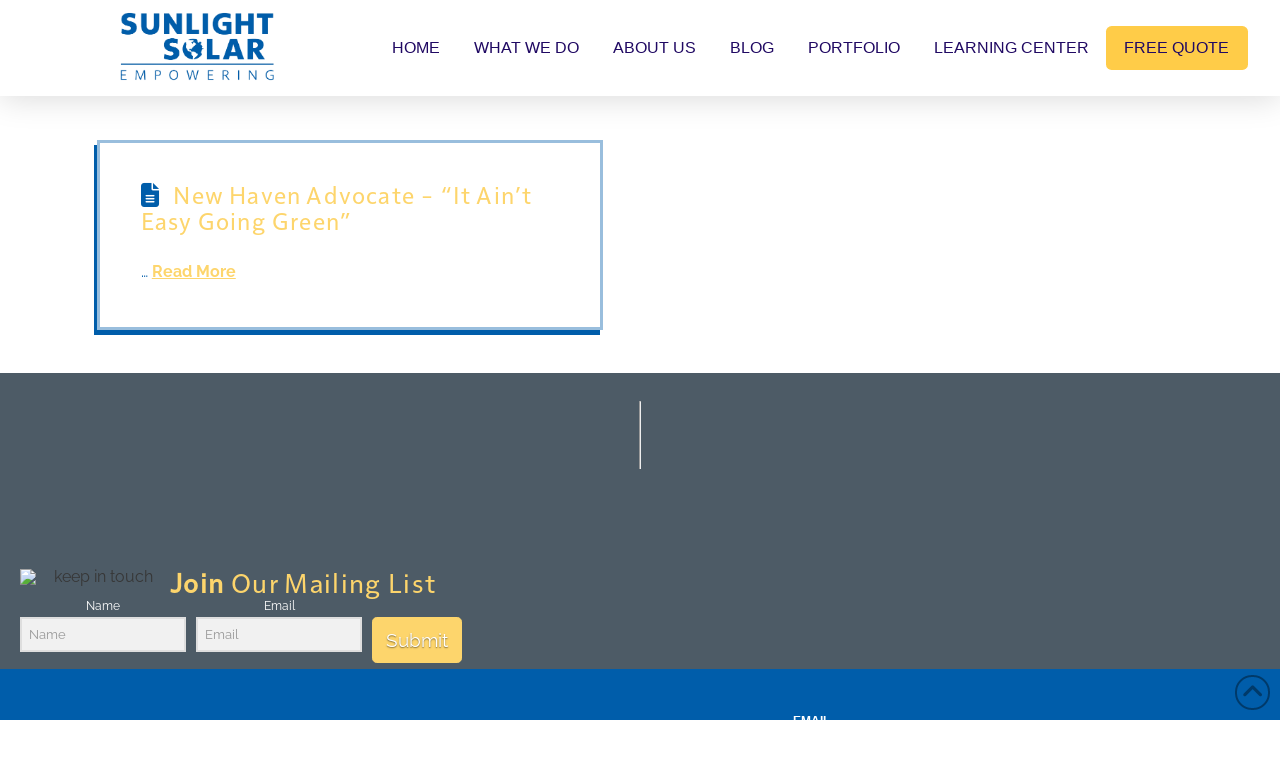

--- FILE ---
content_type: text/html; charset=UTF-8
request_url: https://sunlightsolar.com/tag/permits/
body_size: 23613
content:
<!DOCTYPE html>
<html class="no-js" lang="en-US">
<head>
<meta charset="UTF-8">
<meta name="viewport" content="width=device-width, initial-scale=1.0">
<link rel="pingback" href="https://sunlightsolar.com/xmlrpc.php">
<meta name='robots' content='index, follow, max-image-preview:large, max-snippet:-1, max-video-preview:-1' />

	<!-- This site is optimized with the Yoast SEO plugin v26.8 - https://yoast.com/product/yoast-seo-wordpress/ -->
	<title>Permits Archives - Sunlight Solar Energy</title>
<link data-rocket-preload as="style" href="https://fonts.googleapis.com/css?family=Raleway%3A400%2C400i%2C700%2C700i&#038;subset=latin%2Clatin-ext&#038;display=swap" rel="preload">
<link href="https://fonts.googleapis.com/css?family=Raleway%3A400%2C400i%2C700%2C700i&#038;subset=latin%2Clatin-ext&#038;display=swap" media="print" onload="this.media=&#039;all&#039;" rel="stylesheet">
<style id="wpr-usedcss">img.emoji{display:inline!important;border:none!important;box-shadow:none!important;height:1em!important;width:1em!important;margin:0 .07em!important;vertical-align:-.1em!important;background:0 0!important;padding:0!important}:where(.wp-block-button__link){border-radius:9999px;box-shadow:none;padding:calc(.667em + 2px) calc(1.333em + 2px);text-decoration:none}:where(.wp-block-calendar table:not(.has-background) th){background:#ddd}:where(.wp-block-columns){margin-bottom:1.75em}:where(.wp-block-columns.has-background){padding:1.25em 2.375em}:where(.wp-block-post-comments input[type=submit]){border:none}:where(.wp-block-cover-image:not(.has-text-color)),:where(.wp-block-cover:not(.has-text-color)){color:#fff}:where(.wp-block-cover-image.is-light:not(.has-text-color)),:where(.wp-block-cover.is-light:not(.has-text-color)){color:#000}:where(.wp-block-file){margin-bottom:1.5em}:where(.wp-block-file__button){border-radius:2em;display:inline-block;padding:.5em 1em}:where(.wp-block-file__button):is(a):active,:where(.wp-block-file__button):is(a):focus,:where(.wp-block-file__button):is(a):hover,:where(.wp-block-file__button):is(a):visited{box-shadow:none;color:#fff;opacity:.85;text-decoration:none}:where(.wp-block-latest-comments:not([style*=line-height] .wp-block-latest-comments__comment)){line-height:1.1}:where(.wp-block-latest-comments:not([style*=line-height] .wp-block-latest-comments__comment-excerpt p)){line-height:1.8}ul{box-sizing:border-box}:where(.wp-block-navigation.has-background .wp-block-navigation-item a:not(.wp-element-button)),:where(.wp-block-navigation.has-background .wp-block-navigation-submenu a:not(.wp-element-button)){padding:.5em 1em}:where(.wp-block-navigation .wp-block-navigation__submenu-container .wp-block-navigation-item a:not(.wp-element-button)),:where(.wp-block-navigation .wp-block-navigation__submenu-container .wp-block-navigation-submenu a:not(.wp-element-button)),:where(.wp-block-navigation .wp-block-navigation__submenu-container .wp-block-navigation-submenu button.wp-block-navigation-item__content),:where(.wp-block-navigation .wp-block-navigation__submenu-container .wp-block-pages-list__item button.wp-block-navigation-item__content){padding:.5em 1em}:where(p.has-text-color:not(.has-link-color)) a{color:inherit}:where(.wp-block-post-excerpt){margin-bottom:var(--wp--style--block-gap);margin-top:var(--wp--style--block-gap)}:where(.wp-block-preformatted.has-background){padding:1.25em 2.375em}:where(.wp-block-pullquote){margin:0 0 1em}:where(.wp-block-search__button){border:1px solid #ccc;padding:6px 10px}:where(.wp-block-search__button-inside .wp-block-search__inside-wrapper){border:1px solid #949494;box-sizing:border-box;padding:4px}:where(.wp-block-search__button-inside .wp-block-search__inside-wrapper) .wp-block-search__input{border:none;border-radius:0;padding:0 4px}:where(.wp-block-search__button-inside .wp-block-search__inside-wrapper) .wp-block-search__input:focus{outline:0}:where(.wp-block-search__button-inside .wp-block-search__inside-wrapper) :where(.wp-block-search__button){padding:4px 8px}:where(.wp-block-term-description){margin-bottom:var(--wp--style--block-gap);margin-top:var(--wp--style--block-gap)}:where(pre.wp-block-verse){font-family:inherit}.entry-content{counter-reset:footnotes}:root{--wp--preset--font-size--normal:16px;--wp--preset--font-size--huge:42px}html :where(.has-border-color){border-style:solid}html :where([style*=border-top-color]){border-top-style:solid}html :where([style*=border-right-color]){border-right-style:solid}html :where([style*=border-bottom-color]){border-bottom-style:solid}html :where([style*=border-left-color]){border-left-style:solid}html :where([style*=border-width]){border-style:solid}html :where([style*=border-top-width]){border-top-style:solid}html :where([style*=border-right-width]){border-right-style:solid}html :where([style*=border-bottom-width]){border-bottom-style:solid}html :where([style*=border-left-width]){border-left-style:solid}html :where(img[class*=wp-image-]){height:auto;max-width:100%}:where(figure){margin:0 0 1em}html :where(.is-position-sticky){--wp-admin--admin-bar--position-offset:var(--wp-admin--admin-bar--height,0px)}@media screen and (max-width:600px){html :where(.is-position-sticky){--wp-admin--admin-bar--position-offset:0px}}:where(.wp-block-group.has-background){padding:1.25em 2.375em}body{--wp--preset--color--black:#000000;--wp--preset--color--cyan-bluish-gray:#abb8c3;--wp--preset--color--white:#ffffff;--wp--preset--color--pale-pink:#f78da7;--wp--preset--color--vivid-red:#cf2e2e;--wp--preset--color--luminous-vivid-orange:#ff6900;--wp--preset--color--luminous-vivid-amber:#fcb900;--wp--preset--color--light-green-cyan:#7bdcb5;--wp--preset--color--vivid-green-cyan:#00d084;--wp--preset--color--pale-cyan-blue:#8ed1fc;--wp--preset--color--vivid-cyan-blue:#0693e3;--wp--preset--color--vivid-purple:#9b51e0;--wp--preset--gradient--vivid-cyan-blue-to-vivid-purple:linear-gradient(135deg,rgba(6, 147, 227, 1) 0%,rgb(155, 81, 224) 100%);--wp--preset--gradient--light-green-cyan-to-vivid-green-cyan:linear-gradient(135deg,rgb(122, 220, 180) 0%,rgb(0, 208, 130) 100%);--wp--preset--gradient--luminous-vivid-amber-to-luminous-vivid-orange:linear-gradient(135deg,rgba(252, 185, 0, 1) 0%,rgba(255, 105, 0, 1) 100%);--wp--preset--gradient--luminous-vivid-orange-to-vivid-red:linear-gradient(135deg,rgba(255, 105, 0, 1) 0%,rgb(207, 46, 46) 100%);--wp--preset--gradient--very-light-gray-to-cyan-bluish-gray:linear-gradient(135deg,rgb(238, 238, 238) 0%,rgb(169, 184, 195) 100%);--wp--preset--gradient--cool-to-warm-spectrum:linear-gradient(135deg,rgb(74, 234, 220) 0%,rgb(151, 120, 209) 20%,rgb(207, 42, 186) 40%,rgb(238, 44, 130) 60%,rgb(251, 105, 98) 80%,rgb(254, 248, 76) 100%);--wp--preset--gradient--blush-light-purple:linear-gradient(135deg,rgb(255, 206, 236) 0%,rgb(152, 150, 240) 100%);--wp--preset--gradient--blush-bordeaux:linear-gradient(135deg,rgb(254, 205, 165) 0%,rgb(254, 45, 45) 50%,rgb(107, 0, 62) 100%);--wp--preset--gradient--luminous-dusk:linear-gradient(135deg,rgb(255, 203, 112) 0%,rgb(199, 81, 192) 50%,rgb(65, 88, 208) 100%);--wp--preset--gradient--pale-ocean:linear-gradient(135deg,rgb(255, 245, 203) 0%,rgb(182, 227, 212) 50%,rgb(51, 167, 181) 100%);--wp--preset--gradient--electric-grass:linear-gradient(135deg,rgb(202, 248, 128) 0%,rgb(113, 206, 126) 100%);--wp--preset--gradient--midnight:linear-gradient(135deg,rgb(2, 3, 129) 0%,rgb(40, 116, 252) 100%);--wp--preset--font-size--small:13px;--wp--preset--font-size--medium:20px;--wp--preset--font-size--large:36px;--wp--preset--font-size--x-large:42px;--wp--preset--spacing--20:0.44rem;--wp--preset--spacing--30:0.67rem;--wp--preset--spacing--40:1rem;--wp--preset--spacing--50:1.5rem;--wp--preset--spacing--60:2.25rem;--wp--preset--spacing--70:3.38rem;--wp--preset--spacing--80:5.06rem;--wp--preset--shadow--natural:6px 6px 9px rgba(0, 0, 0, .2);--wp--preset--shadow--deep:12px 12px 50px rgba(0, 0, 0, .4);--wp--preset--shadow--sharp:6px 6px 0px rgba(0, 0, 0, .2);--wp--preset--shadow--outlined:6px 6px 0px -3px rgba(255, 255, 255, 1),6px 6px rgba(0, 0, 0, 1);--wp--preset--shadow--crisp:6px 6px 0px rgba(0, 0, 0, 1)}:where(.is-layout-flex){gap:.5em}:where(.is-layout-grid){gap:.5em}:where(.wp-block-post-template.is-layout-flex){gap:1.25em}:where(.wp-block-post-template.is-layout-grid){gap:1.25em}:where(.wp-block-columns.is-layout-flex){gap:2em}:where(.wp-block-columns.is-layout-grid){gap:2em}article,footer,header,section{display:block}canvas,progress,video{display:inline-block;vertical-align:baseline}html{-webkit-text-size-adjust:100%;-ms-text-size-adjust:100%}img{max-width:100%;height:auto;vertical-align:middle;border:0;-ms-interpolation-mode:bicubic}button,input,select,textarea{margin:0;font-size:100%;vertical-align:middle}button,input[type=button],input[type=reset],input[type=submit]{cursor:pointer;-webkit-appearance:button}textarea{overflow:auto;vertical-align:top}*,:after,:before{box-sizing:border-box}html{overflow-x:hidden;-webkit-tap-highlight-color:transparent}body{margin:0;overflow-x:hidden}a{text-decoration:none}a:active,a:hover{outline:0!important}.x-root{min-height:100vh}.site,.x-site{margin:0 auto;background-color:#fff}.site:after,.site:before,.x-site:after,.x-site:before{content:" ";display:table;width:0}.site:after,.x-site:after{clear:both}body{line-height:1.8}.x-container.offset{margin:2.75em auto}@media (max-width:766.98px){.x-container.offset{margin:2em auto}}:root{--x-body-scroll-bar-size:0px;--x-body-scroll-active-bar-size:0px}.x-root{display:flex}.x-root .site,.x-root .x-site{flex:1 1 auto;position:relative;width:100%;min-width:1px}.x-colophon,.x-masthead{position:relative}.x-body-scroll-disabled{width:100%;width:calc(100% - var(--x-body-scroll-bar-size));position:fixed;top:0;left:0;overflow:hidden;margin-right:var(--x-body-scroll-bar-size);overscroll-behavior:contain}.x-countdown-digit{display:inline}.x-statbar-label{display:flex;position:relative}.x-statbar-label{justify-content:center;align-items:center;opacity:0;pointer-events:none}.x-statbar-label.x-active{opacity:1;pointer-events:auto}.x-tabs-panels{display:flex;flex-flow:row nowrap;align-items:stretch;position:relative;z-index:1}.x-alert{position:relative}.x-alert>button.close{float:right;border:0;padding:0;line-height:1;background:0 0}.x-alert.fade{opacity:0;transition:opacity .3s ease}.x-alert.fade.in{opacity:1}.x-framework-icon{height:100%;align-items:center;justify-content:center;display:inline-flex;transition-duration:inherit;transition:inherit}.x-framework-icon>svg{width:1em;height:1em;font-size:inherit;fill:currentColor;transition-duration:inherit;transition:inherit}.x-anchor{overflow:hidden;display:inline-flex;flex-flow:column nowrap;justify-content:stretch;position:relative;min-width:1px;text-decoration:none;cursor:pointer}.x-anchor-content{overflow:hidden;display:flex;flex:1 0 auto;position:relative;height:100%;border-radius:inherit;transform:translate(0)}.x-anchor-text{flex-shrink:1;min-width:1px;max-width:100%}.x-anchor-text-primary{position:relative;display:block}div.x-anchor-text-primary *{display:block!important;margin:0!important;border:0!important;padding:0!important;font-family:inherit!important;font-size:1em!important;font-style:inherit!important;font-weight:inherit!important;letter-spacing:inherit!important;line-height:inherit!important;text-align:inherit!important;text-decoration:none!important;text-shadow:none!important;text-transform:inherit!important;color:inherit!important;background-color:transparent!important;box-shadow:none!important}.x-anchor-sub-indicator{position:relative;display:inline-flex;width:auto;height:auto;letter-spacing:0;line-height:1;text-align:center}.x-anchor-sub-indicator:before{display:inherit;width:inherit;height:inherit;line-height:inherit;text-align:inherit}li:not(.menu-item-has-children)>.x-anchor .x-anchor-sub-indicator{display:none;visibility:hidden;speak:never}.x-bar{position:relative}.x-bar,.x-bar-content,.x-bar-scroll-inner{display:flex}.x-bar,.x-bar-scroll-inner{justify-content:space-between}.x-bar-h,.x-bar-h .x-bar-scroll-inner{flex-direction:row}.x-bar-v,.x-bar-v .x-bar-scroll-inner{flex-direction:column}.x-bar-content:not(.x-container),.x-bar-scroll-inner{flex-grow:1;flex-shrink:0;flex-basis:auto}.x-bar-content{z-index:5}.x-bar-content.x-container{flex-grow:0;flex-shrink:1}.x-bar,.x-bar-container,.x-bar-content,.x-bar-scroll-inner{min-width:1px}.x-bar-space{flex-shrink:0}.x-bar-outer-spacers:after,.x-bar-outer-spacers:before{content:"";flex-grow:0;flex-shrink:0;display:block;pointer-events:none;visibility:hidden}.x-bar-scroll-inner{width:100%!important;height:100%!important}.x-bar-scroll-inner{box-sizing:content-box!important;-webkit-overflow-scrolling:touch!important;-ms-overflow-style:-ms-autohiding-scrollbar!important}.x-bar-h .x-bar-scroll-inner{overflow-x:scroll!important;overflow-y:hidden!important;padding:0 0 50px!important}.x-bar-v .x-bar-scroll-inner{overflow-x:hidden!important;overflow-y:scroll!important;padding:0 50px 0 0!important}.x-bar-fixed{position:fixed}.x-bar-left{top:0;left:0;bottom:0}.x-bar-h .x-bar-container{height:inherit}.x-bar-v .x-bar-container{width:inherit}.x-bar-container{display:flex;position:relative}.x-bar-is-initially-hidden{opacity:0;pointer-events:none}.x-bar-is-initially-hidden:not(.x-bar-is-visible){visibility:hidden}[class^=x-bg]{overflow:hidden;position:absolute;top:0;left:0;width:100%;height:100%;border-radius:inherit;pointer-events:none}[class^=x-bg][data-x-params*=parallax]{opacity:0}[class^=x-bg] img{display:block;width:100%;height:100%}[class^=x-bg] video{object-fit:cover}.x-bg{z-index:-1}.x-collapsed{display:none}.x-collapsing{overflow:hidden!important;height:0}.x-mini-cart ul{margin:0!important;padding:0!important;list-style:none!important}.x-mini-cart li:after,.x-mini-cart li:before{content:" ";display:table;width:0}.x-mini-cart li:after{clear:both}.x-mini-cart a:not(.x-anchor){display:block}.x-mini-cart a:not(.x-anchor):focus{outline:0}.x-mini-cart img{float:left;display:block;margin:0}.x-dropdown{visibility:hidden;position:absolute;margin:0;padding:0;opacity:0;transform:translateY(5%);pointer-events:none;z-index:9999}.x-dropdown:not(.x-active){display:none}.x-dropdown[data-x-stem*=u]{transform:translateY(-5%)}.x-dropdown.x-active{visibility:visible;pointer-events:auto}.x-dropdown.x-active-animate{opacity:1;transform:none}ul.x-dropdown{list-style:none}.menu-item-has-children{position:relative}.x-graphic{display:inline-flex;flex-flow:row nowrap;justify-content:flex-start;align-items:flex-start;flex-shrink:0;position:relative;letter-spacing:0;line-height:1;z-index:2}.x-graphic-child{position:relative}.x-graphic-image,.x-graphic-image.x-image{display:block}.x-graphic-primary:not(:only-child){-webkit-backface-visibility:hidden;backface-visibility:hidden}.x-graphic-primary:not(:only-child){opacity:1;z-index:2}.has-graphic .x-graphic-primary:not(:only-child)[class*=active],.has-graphic[class*=active] .x-graphic-primary:not(:only-child){opacity:0}@media (hover){.has-graphic:hover .x-graphic-primary:not(:only-child){opacity:0}}.x-image{display:inline-block;line-height:1;vertical-align:middle}@media all and (-ms-high-contrast:none),(-ms-high-contrast:active){.x-image{min-height:0}}.x-image img{display:block;max-width:100%;height:auto;vertical-align:bottom;border:0;-ms-interpolation-mode:bicubic}a.x-image{cursor:pointer}a.x-image:focus{outline:0}.x-menu,.x-menu .sub-menu{margin:0;padding:0;list-style:none}.x-menu,.x-menu li{min-width:1px}.x-menu-dropdown .x-anchor,.x-menu-inline .x-dropdown .x-anchor{display:flex}.x-menu-inline{display:flex}.x-menu-inline>li{display:flex;flex-direction:inherit;justify-content:inherit;align-items:inherit}.x-prev-layer>li>.x-anchor{transform:translate(-25px)}.x-current-layer>li>.x-anchor{opacity:1;transform:translate(0);pointer-events:auto}.x-modal{visibility:hidden;position:fixed;inset:0;opacity:0;pointer-events:none;z-index:99999999}.x-modal.x-active{visibility:visible;opacity:1;pointer-events:auto}.x-modal-content{flex-grow:0;flex-shrink:0;flex-basis:auto;z-index:2;width:100%;margin:0 auto;transform:translateY(-15px)}.x-modal.x-active .x-modal-content{transform:translate(0)}.x-off-canvas{overflow-x:hidden;overflow-y:hidden;visibility:hidden;position:fixed;inset:0;pointer-events:none;z-index:99999998}.x-off-canvas.x-active{visibility:visible;pointer-events:auto}.x-off-canvas-content{position:absolute;overflow:auto;top:0;bottom:0;width:100%;height:100%;z-index:2}.x-off-canvas.x-active .x-off-canvas-content{transform:translate(0)}[data-x-particle]{display:block;position:absolute;opacity:0;pointer-events:none;speak:never;z-index:0}[data-x-particle] span{display:block;position:absolute;inset:0;border-radius:inherit;background-color:currentColor}[data-x-particle*=inside][data-x-particle*=t_]{top:0}[data-x-particle*=inside][data-x-particle*=_l]{left:0}[data-x-particle*=inside][data-x-particle*=_r]{right:0}[data-x-particle*=inside][data-x-particle*=b_]{bottom:0}[data-x-particle*=inside][data-x-particle*=c_]:not([data-x-particle*=c_c]){top:0;bottom:0;margin-top:auto;margin-bottom:auto}[data-x-particle*=inside][data-x-particle*=_c]:not([data-x-particle*=c_c]){left:0;right:0;margin-left:auto;margin-right:auto}[data-x-particle*=inside][data-x-particle*=c_c]{top:50%;left:50%}[data-x-particle~=scale-y]{transform:scaleY(0)}[data-x-particle*=inside][data-x-particle*=c_c]{transform:translate(-50%,-50%)}[data-x-particle*=inside][data-x-particle*=c_c][data-x-particle~=scale-y]{transform:translate(-50%,-50%) scaleY(0)}.has-particle [data-x-particle][class*=active],.has-particle.x-active [data-x-particle],.has-particle:hover [data-x-particle]{opacity:1}.has-particle [data-x-particle][class*=active][data-x-particle*=scale],.has-particle.x-active [data-x-particle][data-x-particle*=scale],.has-particle:hover [data-x-particle][data-x-particle*=scale]{transform:scale(1)}.has-particle [data-x-particle][class*=active][data-x-particle*=scale][data-x-particle*=inside][data-x-particle*=c_c],.has-particle.x-active [data-x-particle][data-x-particle*=scale][data-x-particle*=inside][data-x-particle*=c_c],.has-particle:hover [data-x-particle][data-x-particle*=scale][data-x-particle*=inside][data-x-particle*=c_c]{transform:translate(-50%,-50%) scale(1)}[data-x-stem]{inset:auto}[data-x-stem*=d]{top:100%}[data-x-stem*=l]{right:0}[data-x-stem*=r]{left:0}[data-x-stem*=u]{bottom:100%}[data-x-stem*=d][data-x-stem-menu-top*=h]{top:0}[data-x-stem*=l][data-x-stem-menu-top*=h]{right:100%}[data-x-stem*=r][data-x-stem-menu-top*=h]{left:100%}[data-x-stem*=u][data-x-stem-menu-top*=h]{bottom:0}[data-x-stem*=d][data-x-stem-root*=h]{top:0}[data-x-stem*=l][data-x-stem-root*=h]{right:100%}[data-x-stem*=r][data-x-stem-root*=h]{left:100%}[data-x-stem*=u][data-x-stem-root*=h]{bottom:0}[data-x-stem] [data-x-stem*=d]{top:0}[data-x-stem] [data-x-stem*=l]{right:100%}[data-x-stem] [data-x-stem*=r]{left:100%}[data-x-stem] [data-x-stem*=u]{bottom:0}.x-text{min-width:1px}a.x-text{display:block}.x-text-headline{position:relative}.x-text-content{display:-webkit-flex;display:flex}.x-text-content-text{-webkit-flex-grow:1;flex-grow:1;min-width:1px;max-width:100%}.x-text-content-text,.x-text-content-text-primary{display:block}.x-text-content-text-primary>p:last-child,.x-text-content-text-primary>ul:last-child,.x-text-content-text>p:last-child,.x-text-content-text>ul:last-child{margin-bottom:0}.x-text-content-text-primary{margin-top:0;margin-bottom:0}.x-toggle{display:block;position:relative;transform:translate(0);pointer-events:none;speak:never}.x-toggle>span{display:block;position:absolute;top:0;left:0;width:100%;height:100%;margin:0 auto;border-radius:inherit;background-color:currentColor}.x-toggle-burger,.x-toggle-more-h{height:1em}.x-toggle-more-h{width:1em}.x-toggle-more-h{border-radius:100em}[data-x-toggle-anim]{animation-name:none;animation-duration:.5s;animation-timing-function:cubic-bezier(.86,0,.07,1);animation-delay:0s;animation-iteration-count:infinite;animation-direction:alternate;animation-fill-mode:forwards;animation-play-state:paused}[data-x-toggle-anim].x-running{animation-play-state:running}[data-x-particle]{transition-delay:0s}.x-modal.x-active{transition-delay:0s,0s}.x-anchor,.x-anchor-sub-indicator,.x-anchor-text-primary,.x-bar,.x-bar-container,.x-bar-is-sticky,.x-bar-is-sticky .x-bar-content,.x-graphic-child,.x-image,.x-menu-first-level,.x-mini-cart a:not(.x-anchor),.x-mini-cart li,.x-text,.x-text-content-text-primary,[data-x-particle],[data-x-toggle-collapse]{transition-duration:.3s}.x-framework-icon>svg{transition-duration:inherit;transition-timing-function:inherit;filter:drop-shadow(0px 0px 0px transparent)}.x-statbar-label{transition-duration:.75s}[class^=x-bg][data-x-params*=parallax]{transition-duration:.3s,0s}.has-particle.x-active [data-x-particle][data-x-particle*=scale],.has-particle:hover [data-x-particle][data-x-particle*=scale]{transition-duration:0s,.3s}[data-x-effect]{animation-duration:1s}.x-dropdown{transition-property:opacity,transform,visibility}.x-modal{transition-property:opacity,visibility}.x-modal-content,.x-off-canvas-content{transition-property:transform}.x-off-canvas{transition-property:visibility}[data-x-particle]{transition-property:opacity,transform}.x-bar,.x-bar-container{transition-property:opacity,filter,transform}.x-bar-is-sticky,.x-bar-is-sticky .x-bar-content{transition-property:height,opacity}.x-bar-is-visible{transition-property:height,opacity,transform}.x-menu-first-level,[data-x-effect]{transition-property:opacity,filter,transform}.x-anchor,.x-image,.x-text-headline{transition-property:border-color,background-color,box-shadow,opacity,filter,transform}.x-text:not(.x-text-headline){transition-property:color,border-color,background-color,box-shadow,text-shadow,column-rule,opacity,filter,transform}[data-x-toggle-collapse]{transition-property:height}.x-anchor-sub-indicator,.x-anchor-text-primary,.x-text-content-text-primary{transition-property:color,text-shadow}[class^=x-bg][data-x-params*=parallax]{transition-property:opacity,transform}.x-statbar-label{transition-property:width,height,transform,opacity}.x-mini-cart a:not(.x-anchor),.x-mini-cart li{transition-property:color,border-color,background-color,text-shadow,box-shadow}.x-graphic-child{transition-property:color,background-color,text-shadow,box-shadow,opacity,transform}.x-anchor,.x-anchor-sub-indicator,.x-anchor-text-primary,.x-bar,.x-bar-container,.x-bar-is-sticky,.x-bar-is-sticky .x-bar-content,.x-graphic-child,.x-image,.x-menu-first-level,.x-mini-cart a:not(.x-anchor),.x-mini-cart li,.x-statbar-label,.x-text,.x-text-content-text-primary,[data-x-particle],[data-x-toggle-collapse]{transition-timing-function:cubic-bezier(.4,0,.2,1)}[class^=x-bg][data-x-params*=parallax]{transition-timing-function:cubic-bezier(.4,0,.2,1),linear}.x-off-canvas{transition-timing-function:linear}[data-x-effect]{animation-timing-function:cubic-bezier(.4,0,.2,1)}[data-x-disable-animation],[data-x-disable-animation] *{transition:none!important}.animated{-webkit-animation-duration:1s;animation-duration:1s;-webkit-animation-fill-mode:both;animation-fill-mode:both}.animated-hide{opacity:0}@keyframes swing{20%{transform:rotate(15deg)}40%{transform:rotate(-10deg)}60%{transform:rotate(5deg)}80%{transform:rotate(-5deg)}to{transform:rotate(0)}}.swing{transform-origin:top center;animation-name:swing}.x-effect-entering,.x-effect-exit,.x-effect-exiting{pointer-events:none!important}.x-effect-animated{animation-fill-mode:both!important}@media print,(prefers-reduced-motion:reduce){.x-effect-animated{animation-duration:1ms!important;transition-duration:1ms!important;animation-iteration-count:1!important}}.x-no-at,.x-no-at a,.x-no-at button,.x-no-at div,.x-no-at i,.x-no-at img,.x-no-at span,.x-no-at ul{animation-delay:1ms!important;animation-duration:1ms!important;transition-delay:1ms!important;transition-duration:1ms!important}p{margin:0 0 1.5em}strong{font-weight:700}h2,h3{margin:1.25em 0 .2em;text-rendering:optimizelegibility}h2{font-size:285.7%;line-height:1.2}h3{font-size:228.5%;line-height:1.3}ul{padding:0;margin:0 0 1.5em 1.655em}ul ul{margin-bottom:0}ul.inline{margin-left:0;list-style:none}ul.inline>li{display:inline-block;padding-left:1em;padding-right:1em}form{margin:0 0 1.5em}fieldset{padding:0;margin:0;border:0}legend{display:block;width:100%;padding:0;margin:0;line-height:1.4;border:0;border-bottom:1px solid #ddd}button,input,label,select,textarea{font-size:100%;line-height:1.8}button,input,select,textarea{font-family:Lato,'Helvetica Neue',Helvetica,Arial,sans-serif}label{display:block;margin-bottom:2px}input::-webkit-input-placeholder,textarea::-webkit-input-placeholder{color:#999}input::-moz-placeholder,textarea::-moz-placeholder{color:#999}input:-ms-input-placeholder,textarea:-ms-input-placeholder{color:#999}.checkbox,.radio{min-height:18px;padding-left:18px}.checkbox input[type=checkbox],.radio input[type=radio]{position:relative;float:left;margin-left:-18px}.checkbox.inline,.radio.inline{display:inline-block;padding-top:5px;margin-bottom:0;vertical-align:middle}.checkbox.inline+.checkbox.inline,.radio.inline+.radio.inline{margin-left:10px}input[disabled],select[disabled],textarea[disabled]{cursor:not-allowed}input[disabled]:not(input[type=submit]),select[disabled],textarea[disabled]{background-color:#eee}input[type=checkbox][disabled],input[type=radio][disabled]{background-color:transparent}input[type=email],input[type=number],input[type=text],input[type=url],select,textarea{display:inline-block;height:2.65em;margin-bottom:9px;border:2px solid #ddd;padding:0 .65em;font-size:13px;line-height:normal;color:#555;background-color:#fff}input,textarea{width:auto}textarea{height:auto}input[type=email],input[type=number],input[type=text],input[type=url],textarea{-webkit-transition:border .2s linear,background-color .2s linear,box-shadow .2s linear;transition:border linear .2s,background-color linear .2s,box-shadow linear .2s}input[type=email]:focus,input[type=number]:focus,input[type=text]:focus,input[type=url]:focus,textarea:focus{border-color:#00000040;background-color:#fff;outline:0}input[type=checkbox],input[type=radio]{margin:.425em 0;line-height:normal;cursor:pointer}@media (max-width:479.98px){input[type=checkbox],input[type=radio]{border:1px solid #ccc}}input[type=button],input[type=checkbox],input[type=radio],input[type=reset],input[type=submit]{width:auto}select{height:2.65em;padding-top:.5em;padding-bottom:.5em}select{width:auto}select[multiple],select[size]{height:auto}textarea{padding-top:6px;padding-bottom:6px}.checkbox input[type=checkbox]{top:2px}.radio input[type=radio]{top:1px}table{width:100%;margin-bottom:1.5em;border-spacing:0;background-color:transparent}table p:last-child,table ul:last-child{margin-bottom:0}table{border-collapse:collapse}table tbody+tbody{border-top:2px solid #f2f2f2}.button,[type=submit]{display:inline-block;position:relative;border:1px solid #ac1100;border-radius:0;padding:.563em 1.125em .813em;cursor:pointer;font-size:16px;font-weight:inherit;line-height:1.3;text-align:center;vertical-align:middle;color:#fff;background-color:#ff2a13;transition:all .15s linear}.button:hover,[type=submit]:hover{text-decoration:none;color:#fff;border-color:#600900;background-color:#df1600}.button:active,.button:hover,[type=submit]:active,[type=submit]:hover{outline:0!important}.button.disabled,.button[disabled],[type=submit].disabled,[type=submit][disabled]{opacity:.25;cursor:not-allowed}.fade{opacity:0;transition:opacity .3s ease}.fade.in{opacity:1}.collapse{display:none}.collapse.in{display:block}.x-searchform-overlay{display:none;position:fixed;top:0;left:0;width:100%;height:100%;z-index:2030;background-color:#ffffffec;transition:top .3s ease}.x-searchform-overlay.in{display:table}.x-nav{margin-left:0;margin-bottom:1.5em;list-style:none}.x-nav>li>a{display:block;cursor:pointer}.x-nav>li>a:hover{text-decoration:none;background-color:transparent}.x-nav>.right{float:right}.tooltip{position:absolute;z-index:1020;display:block;visibility:visible;padding:.455em;font-size:11px;font-weight:400;line-height:1.2;opacity:0;transform:translate(0);-webkit-transition:opacity .3s;transition:opacity .3s ease}.tooltip.top{margin-top:-.273em}.tooltip.right{margin-left:.273em}.tooltip.bottom{margin-top:.273em}.tooltip.left{margin-left:-.273em}.tooltip-inner{max-width:200px;padding:.727em .818em;color:#fff;text-align:center;text-decoration:none;background-color:#272727;border-radius:2px}.tooltip-arrow{position:absolute;width:0;height:0;border-color:transparent;border-style:solid}.tooltip.top .tooltip-arrow{bottom:0;left:50%;margin-left:-5px;border-width:5px 5px 0;border-top-color:#272727}.tooltip.right .tooltip-arrow{top:50%;left:0;margin-top:-5px;border-width:5px 5px 5px 0;border-right-color:#272727}.tooltip.left .tooltip-arrow{top:50%;right:0;margin-top:-5px;border-width:5px 0 5px 5px;border-left-color:#272727}.tooltip.bottom .tooltip-arrow{top:0;left:50%;margin-left:-5px;border-width:0 5px 5px;border-bottom-color:#272727}.popover{position:absolute;top:0;left:0;z-index:1010;display:none;width:236px;padding:1px;background-color:#fff;border:1px solid #ccc;border:1px solid rgba(0,0,0,.2);border-radius:6px;box-shadow:0 5px 10px #0003;transform:translate(0);-webkit-background-clip:padding-box;background-clip:padding-box;-webkit-transition:opacity .3s;transition:opacity .3s ease}.popover.top{margin-top:-.825em}.popover.right{margin-left:.825em}.popover.bottom{margin-top:.825em}.popover.left{margin-left:-.825em}.popover-title{margin:0;padding:.571em 1em;font-size:14px;font-weight:400;line-height:1.3;background-color:#f7f7f7;border-bottom:1px solid #ebebeb;border-radius:5px 5px 0 0}.popover-content{padding:.563em .875em;font-size:13px;line-height:1.5}.popover-content p,.popover-content ul{margin-bottom:0}.popover-content ul{margin-left:1.286em}.popover .arrow,.popover .arrow:after{position:absolute;display:inline-block;width:0;height:0;border-color:transparent;border-style:solid}.popover .arrow:after{content:"";z-index:-1}.popover.top .arrow{bottom:-10px;left:50%;margin-left:-10px;border-width:10px 10px 0;border-top-color:#fff}.popover.top .arrow:after{border-width:11px 11px 0;border-top-color:#00000040;bottom:-1px;left:-11px}.popover.right .arrow{top:50%;left:-10px;margin-top:-10px;border-width:10px 10px 10px 0;border-right-color:#fff}.popover.right .arrow:after{border-width:11px 11px 11px 0;border-right-color:#00000040;bottom:-11px;left:-1px}.popover.bottom .arrow{top:-10px;left:50%;margin-left:-10px;border-width:0 10px 10px;border-bottom-color:#fff}.popover.bottom .arrow:after{border-width:0 11px 11px;border-bottom-color:#00000040;top:-1px;left:-11px}.popover.left .arrow{top:50%;right:-10px;margin-top:-10px;border-width:10px 0 10px 10px;border-left-color:#fff}.popover.left .arrow:after{border-width:11px 0 11px 11px;border-left-color:#00000040;bottom:-11px;right:-1px}.flex-direction-nav{margin:0;padding:0;list-style:none!important}.no-js .x-slides>li:first-child{display:block}.flex-direction-nav a{display:block;cursor:pointer;position:absolute;top:14px;height:30px;width:30px;font-size:14px;line-height:30px;text-align:center;color:#fff;background-color:#2c3e50;border-radius:100em;opacity:.5;transition:opacity .3s ease;z-index:10}.flex-direction-nav a [class*=x-icon-]{width:auto}.flex-direction-nav a:hover{text-decoration:none;color:#fff;opacity:1}.x-slider-container{position:relative}.x-slider-scroll-bottom{position:absolute;display:block;border:3px solid;width:60px;height:60px;font-size:41px;line-height:53px;text-align:center;color:#fff;border-radius:100em;z-index:1020;-webkit-transition:.3s;transition:all .3s ease}.x-slider-scroll-bottom.top{top:20px}.x-slider-scroll-bottom.left{left:20px}.x-slider-scroll-bottom.right{right:20px}.x-slider-scroll-bottom.bottom{bottom:20px}.x-slider-scroll-bottom.center{left:50%;margin-left:-30px}.x-slider-scroll-bottom:hover{color:#16a085}@media (min-width:767px) and (max-width:978.98px){.x-slider-scroll-bottom{width:50px;height:50px;font-size:38px;line-height:43px}.x-slider-scroll-bottom.center{margin-left:-25px}}@media (max-width:766.98px){.x-slider-scroll-bottom{border-width:2px;width:46px;height:46px;font-size:31px;line-height:40px}.x-slider-scroll-bottom.center{margin-left:-23px}}@media (max-width:479.98px){.x-slider-scroll-bottom{width:40px;height:40px;font-size:25px;line-height:34px}.x-slider-scroll-bottom.center{margin-left:-20px}}.isotope-item{z-index:2}.isotope-hidden.isotope-item{pointer-events:none;z-index:1}.isotope,.isotope .isotope-item{transition-duration:.8s}.isotope{transition-property:height,width}.isotope .isotope-item{transition-property:transform}.isotope .isotope-item.no-transition,.isotope.no-transition,.isotope.no-transition .isotope-item{transition-duration:0s}.x-iso-container{box-sizing:content-box}.x-iso-container.cols-2>*{width:49.95%}@media (max-width:766.98px){.x-iso-container[class*=cols-]>*{width:100%}}#x-isotope-loading{position:absolute;top:100px;left:0;right:0}.x-loading,.x-loading:after,.x-loading:before{display:block;width:2.5em;height:2.5em;border-radius:100em;animation-fill-mode:both;animation:2s ease-in-out infinite xLoader}.x-loading{position:relative;margin:0 auto;font-size:8px;text-indent:-9999em;color:currentColor;transform:translateZ(0);animation-delay:-.16s}.x-loading:after,.x-loading:before{content:"";position:absolute;top:0}.x-loading:before{left:-4em;animation-delay:-.32s}.x-loading:after{left:4em}@keyframes xLoader{0%,80%,to{box-shadow:0 2.5em 0 -1.3em}40%{box-shadow:0 2.5em}}.x-iso-container{margin:-1em}.x-iso-container>*{margin:0!important;padding:1em!important;opacity:0}.x-scroll-top{position:fixed;z-index:10000;bottom:10px;width:35px;height:35px;margin-bottom:-75px;border:2px solid #000;font-size:25px;line-height:27px;text-align:center;color:#000;border-radius:100%;-webkit-transition:margin-bottom .6s,opacity .3s;transition:margin-bottom .6s ease,opacity .3s ease}.x-scroll-top.in{margin-bottom:0;opacity:.375}.x-scroll-top.in:hover{opacity:.825}.x-scroll-top.left{left:10px}.x-scroll-top.right{right:10px}.x-scroll-top:hover{color:#000}.x-container{margin:0 auto}.x-container:not(.x-row):not(.x-grid):not(.x-div):not(.x-bar-content):not(.x-slide-container-content):after,.x-container:not(.x-row):not(.x-grid):not(.x-div):not(.x-bar-content):not(.x-slide-container-content):before{content:" ";display:table;width:0}.x-container:not(.x-row):not(.x-grid):not(.x-div):not(.x-bar-content):not(.x-slide-container-content):after{clear:both}.x-feature-box{position:relative;margin:0 auto 1.5em}.x-feature-box-graphic-outer{position:relative;z-index:2}.close{float:right;font-size:18px;font-weight:700;line-height:1.8;color:#000;opacity:.4;transition:opacity .3s ease}.close:hover{color:#000;text-decoration:none;cursor:pointer;opacity:.6}button.close{padding:0;cursor:pointer;background-color:transparent;border:0;-webkit-appearance:none}.woocommerce-error,.x-alert{position:relative;margin-bottom:1.5em;border-left:5px solid #f6dca7;padding:.824em 2.25em 1em 1.15em;font-size:14px;line-height:1.5;color:#c09853;background-color:#fcf8e3}.woocommerce-error .close,.x-alert .close{position:relative;top:-10px;right:-26px;line-height:1;color:#c09853}.woocommerce-error>p,.x-alert>p{margin-bottom:0}.woocommerce-error>p+p,.x-alert>p+p{margin-top:6px}.woocommerce-error{background-color:#f2dede;border-color:#e5bdc4;color:#b94a48}.woocommerce-error .close{color:#b94a48}.woocommerce-error{padding:.824em 1.15em 1em}.bg .mejs-mediaelement{overflow:hidden}.bg .mejs-mediaelement,.me-plugin{position:absolute;top:0;left:0;width:100%;height:100%}.vimeo .mejs-mediaelement video{display:none!important}@media (max-width:978.98px){.x-sidebar{margin-top:3.5em}}.x-main{position:relative}.x-main:after,.x-main:before{content:" ";display:table;width:0}.x-main:after{clear:both}.hentry{margin-top:90px}.hentry:first-child{margin-top:0}.entry-wrap:after,.entry-wrap:before{content:" ";display:table;width:0}.entry-wrap:after{clear:both}.entry-title{position:relative;margin:0;font-size:170%;line-height:1.1}.entry-title:before{float:left;position:relative;top:.1375em;margin-right:.35em;font-size:.88em;line-height:1;text-align:center;color:#e6e6e6;background-color:#fff;font-family:FontAwesome!important;font-style:normal!important;font-weight:400!important;text-decoration:inherit;text-rendering:auto;-webkit-font-smoothing:antialiased;-moz-osx-font-smoothing:grayscale}.entry-content{margin-top:25px}.entry-content object{width:100%;max-width:100%}.entry-content>p:last-child,.entry-content>ul:last-child{margin-bottom:0}.entry-content.excerpt p{margin-bottom:0}.more-link{font-weight:700;text-decoration:underline;white-space:nowrap}.x-iso-container-posts.cols-2 .entry-wrap{padding:7% 7.5% 7.5%}.x-iso-container-posts>.hentry .entry-wrap{margin:0 -1px -1px;border:1px solid #f2f2f2;background-color:#fff}@media print{*{background:0 0!important;background-color:transparent!important;text-shadow:none!important;color:#000!important;box-shadow:none!important}body,html{overflow:visible!important}a,a:visited{text-decoration:underline}a[href^="#"]:after{content:""}img,tr{page-break-inside:avoid}img{max-width:100%!important}@page{margin:.5cm}h2,h3,p{orphans:3;widows:3}h2,h3{page-break-after:avoid}.x-root{display:block}.backstretch,.x-bg,.x-colophon,.x-masthead{display:none!important}.x-effect-enter,.x-effect-entering,.x-effect-exit,.x-effect-exiting{opacity:1!important;filter:none!important;animation:none!important;transform:none!important}}.right{float:right}.left{float:left}.hide{display:none}.show{display:block}.transparent{opacity:0}.desktop .menu-item,.desktop .menu-item>a{position:relative}.desktop .menu-item.x-active>.sub-menu{display:block}.desktop .sub-menu{position:absolute;display:none;float:left;min-width:250px;margin:0;padding:1.75em;font-size:12px;list-style:none;background-color:#2c3e50;z-index:1000;transform:translate(0);-webkit-background-clip:padding-box;background-clip:padding-box}.desktop .sub-menu li{position:relative}.desktop .sub-menu li>a{display:block;padding:.5em 0;line-height:2;white-space:nowrap;color:#fff;-webkit-transition:none;transition:none}.desktop .sub-menu li>a:hover{text-decoration:none}.desktop .sub-menu li:after,.desktop .sub-menu li:before{content:"";display:block;position:absolute;left:0;right:0;opacity:.125}.desktop .sub-menu li:before{top:0;height:1px}.desktop .sub-menu li:last-child:after{bottom:-1px;height:1px}.x-btn-widgetbar{position:fixed;top:0;right:0;margin:0;border-top:19px solid #000;border-left:19px solid transparent;border-right:19px solid #000;border-bottom:19px solid transparent;padding:0;font-size:12px;line-height:1;color:#ffffff80;background-color:transparent;z-index:1033}@media (max-width:978.98px){.x-btn-widgetbar{position:absolute}}.x-btn-widgetbar i{position:absolute;top:-15px;right:-13px}.x-btn-widgetbar:hover{color:#ffffffd9;border-top-color:#404040;border-right-color:#404040}.x-navbar{position:relative;overflow:visible;z-index:1030}.x-navbar .x-container{position:relative}.x-navbar .x-nav a{-webkit-transition:none;transition:none}.x-navbar .x-nav>li>a>span{display:inline-block}.x-navbar .desktop .x-nav{margin:0}.x-navbar .desktop .x-nav>li{float:left}.x-navbar .desktop .x-nav>li>a{float:none;line-height:1;text-decoration:none}.x-navbar .desktop .x-nav>li>a:hover{text-decoration:none}.x-navbar .desktop .x-nav li>a>span .x-framework-icon{margin-left:.35em}.x-navbar .desktop .x-nav li>a>span .x-framework-icon svg{font-size:80%}.x-navbar .mobile .x-nav{margin:25px 0}.x-navbar .mobile .x-nav li>a{display:block;position:relative;font-size:14px;line-height:1.5;white-space:normal}.x-navbar .mobile .x-nav ul{margin:0 0 0 2.25em;list-style:none}.x-navbar-fixed-top{position:fixed;z-index:1030}.x-navbar-fixed-top{top:0;left:0;right:0}.x-navbar{background-color:#2c3e50}.x-navbar .desktop .x-nav>li>a{padding:0}.x-navbar .desktop .x-nav>li>a>span{padding:0 0 5px}.x-navbar .mobile .x-nav li>a{margin:0 0 11px;border:1px solid;padding:.75em .95em;color:#fff;background-color:transparent}.x-colophon.top{padding:5% 0 5.25%;background-color:#f9f9f9}@media (max-width:978.98px){.x-navbar-fixed-top{position:relative}.x-colophon.top{padding:6.5% 0}}.x-colophon.bottom{padding:50px 0;font-size:11px;line-height:1.3;text-align:center;color:#fff;background-color:#2c3e50}.x-colophon.bottom .x-nav{margin:20px 0;text-align:center}.x-colophon.bottom .x-nav li{margin:0;display:inline-block}.x-colophon.bottom .x-nav li:before{content:"/";float:left;margin:0 .55em 0 .45em;opacity:.35}.x-colophon.bottom .x-nav li:first-child:before{content:none}.x-colophon.bottom .x-nav li a{display:inline;letter-spacing:1px;text-transform:uppercase;opacity:1}.x-colophon.bottom .x-nav li a:hover{background-color:transparent;opacity:.35}.x-framework-icon *{transition-duration:inherit}.x-framework-icon:first-child{margin-right:.3em}.x-framework-icon:last-child{margin-left:.3em}.x-framework-icon:only-child{margin-left:0;margin-right:0}@media (min-width:1200px){.x-hide-xl{display:none!important}}@media (min-width:979px) and (max-width:1199px){.x-hide-lg{display:none!important}}@media (min-width:767px) and (max-width:978px){.x-hide-md{display:none!important}}@media (min-width:480px) and (max-width:766px){.x-hide-sm{display:none!important}}@media (max-width:479px){.x-hide-xs{display:none!important}}a,h2 a:hover,h3 a:hover{color:#fdd56c}a:hover{color:#200963}.entry-title:before{color:#2300ff}.flex-direction-nav a{background-color:#fdd56c}.x-main{width:calc(71% - 3.20197%)}.x-sidebar{width:calc(100% - 3.20197% - 71%)}html{font-size:12px}@media (min-width:479px){html{font-size:14px}}@media (min-width:766px){html{font-size:16px}}@media (min-width:978px){html{font-size:16px}}@media (min-width:1199px){html{font-size:16px}}body{font-style:normal;font-weight:400;color:#373737;background-color:#fff}h2,h3{font-family:Raleway,sans-serif;font-style:normal;font-weight:400}h2{letter-spacing:.05em}h3{letter-spacing:.05em}.x-container.width{width:88%}.x-container.max{max-width:2840px}.x-bar-content.x-container.width{flex-basis:88%}.x-main.full{float:none;clear:both;display:block;width:auto}@media (max-width:978.98px){.x-main.full,.x-main.left,.x-main.right,.x-sidebar.left,.x-sidebar.right{float:none;display:block;width:auto!important}}.entry-content,.entry-header{font-size:1rem}body,button,input,select,textarea{font-family:Raleway,sans-serif}h2,h2 a,h3,h3 a{color:#fdd56c}.button,[type=submit]{color:#fff;border-color:#fdd56c;background-color:#fdd56c;text-shadow:0 .075em .075em rgba(0,0,0,.5);border-radius:.25em;padding:.579em 1.105em .842em;font-size:19px}.button:hover,[type=submit]:hover{color:#fff;border-color:#200963;background-color:#200963;text-shadow:0 .075em .075em rgba(0,0,0,.5)}@font-face{font-family:FontAwesomePro;font-style:normal;font-weight:900;font-display:swap;src:url('https://sunlightsolar.com/wp-content/themes/pro/cornerstone/assets/fonts/fa-solid-900.woff2?ver=6.4.2') format('woff2'),url('https://sunlightsolar.com/wp-content/themes/pro/cornerstone/assets/fonts/fa-solid-900.ttf?ver=6.4.2') format('truetype')}[data-x-icon-s]{display:inline-flex;font-style:normal;font-weight:400;text-decoration:inherit;text-rendering:auto;-webkit-font-smoothing:antialiased;-moz-osx-font-smoothing:grayscale}[data-x-icon-s].left{margin-right:.5em}[data-x-icon-s].right{margin-left:.5em}[data-x-icon-s]:before{line-height:1}@font-face{font-family:FontAwesome;font-style:normal;font-weight:900;font-display:swap;src:url('https://sunlightsolar.com/wp-content/themes/pro/cornerstone/assets/fonts/fa-solid-900.woff2?ver=6.4.2') format('woff2'),url('https://sunlightsolar.com/wp-content/themes/pro/cornerstone/assets/fonts/fa-solid-900.ttf?ver=6.4.2') format('truetype')}[data-x-icon-s]{font-family:FontAwesome!important;font-weight:900}[data-x-icon-s]:before{content:attr(data-x-icon-s)}.mb9w-0.x-bar{height:6em;border-top-width:0;border-right-width:0;border-bottom-width:0;border-left-width:0;font-size:16px;background-color:#fff;box-shadow:0 .15em 2em rgba(0,0,0,.15);z-index:9999}.mb9w-0 .x-bar-content{flex-direction:row;justify-content:center;align-items:center;flex-grow:0;flex-shrink:1;flex-basis:100%;height:6em}.mb9w-0.x-bar-outer-spacers:after,.mb9w-0.x-bar-outer-spacers:before{flex-basis:2em;width:2em!important;height:2em}.mb9w-0.x-bar-space{font-size:16px;height:6em}.mb9w-1.x-bar-container{flex-direction:row;align-items:center;border-top-width:0;border-right-width:0;border-bottom-width:0;border-left-width:0;font-size:1em;z-index:1}.mb9w-2.x-bar-container{justify-content:flex-start;flex-wrap:wrap;align-content:center;flex-grow:1;flex-shrink:0;flex-basis:0%;margin-top:50px;margin-right:50px;margin-bottom:50px;margin-left:50px}.mb9w-3.x-bar-container{justify-content:flex-end;flex-grow:0;flex-shrink:1;flex-basis:auto}.mb9w-4.x-image{font-size:1em;width:300px;max-width:1110px;border-top-width:0;border-right-width:0;border-bottom-width:0;border-left-width:0;background-color:transparent}.mb9w-4.x-image img{width:100%}.mb9w-5{font-size:1em;flex-direction:row;justify-content:center;align-items:center;align-self:stretch;flex-grow:0;flex-shrink:0;flex-basis:auto}.mb9w-5>li,.mb9w-5>li>a{flex-grow:0;flex-shrink:1;flex-basis:auto}.mb9w-6 .x-dropdown{width:10em;font-size:14px;border-top-width:0;border-right-width:0;border-bottom-width:0;border-left-width:0;background-color:#fff;box-shadow:0 .15em 2em 0 rgba(0,0,0,.15);transition-duration:.5s,.5s,0s;transition-timing-function:cubic-bezier(0.400,0.000,0.200,1.000)}.mb9w-6 .x-dropdown:not(.x-active){transition-delay:0s,0s,0.5s}.mb9w-7 .x-dropdown{border-top-left-radius:-.15em;border-top-right-radius:-.15em;border-bottom-right-radius:-.15em;border-bottom-left-radius:-.15em}.mb9w-8{width:10em;font-size:14px;border-top-width:0;border-right-width:0;border-bottom-width:0;border-left-width:0;background-color:#fff;box-shadow:0 .15em 2em 0 rgba(0,0,0,.15);transition-duration:.5s,.5s,0s;transition-timing-function:cubic-bezier(0.400,0.000,0.200,1.000)}.mb9w-8:not(.x-active){transition-delay:0s,0s,0.5s}.mb9w-a.x-anchor{border-top-width:0;border-right-width:0;border-bottom-width:0;border-left-width:0;font-size:1em}.mb9w-a.x-anchor .x-anchor-content{align-items:center}.mb9w-b.x-anchor{background-color:transparent}.mb9w-b.x-anchor .x-anchor-content{padding-top:.75em;padding-right:.75em;padding-bottom:.75em;padding-left:.75em}.mb9w-c.x-anchor .x-anchor-content{flex-direction:column}.mb9w-c.x-anchor:hover .x-anchor-text-primary,.mb9w-c.x-anchor[class*=active] .x-anchor-text-primary{color:#fff}.mb9w-d.x-anchor .x-anchor-content{justify-content:center}.mb9w-e.x-anchor .x-anchor-text{margin-top:5px;margin-bottom:5px;margin-left:5px}.mb9w-e.x-anchor .x-anchor-text-primary{font-size:1em;font-style:normal;line-height:1}.mb9w-f.x-anchor .x-anchor-text{margin-right:5px}.mb9w-f.x-anchor .x-anchor-text-primary{font-family:Helvetica,Arial,sans-serif;font-weight:400;text-transform:uppercase;color:#200963}.mb9w-g.x-anchor .x-anchor-content{flex-direction:row}.mb9w-h.x-anchor .x-anchor-content{justify-content:flex-start}.mb9w-h.x-anchor .x-anchor-text{margin-right:auto}.mb9w-h.x-anchor .x-anchor-text-primary{font-family:inherit;font-weight:400;color:#000}.mb9w-h.x-anchor:hover .x-anchor-text-primary,.mb9w-h.x-anchor[class*=active] .x-anchor-text-primary{color:rgba(0,0,0,.5)}.mb9w-h.x-anchor .x-anchor-sub-indicator{margin-top:5px;margin-right:5px;margin-bottom:5px;margin-left:5px;font-size:1em;color:#000}.mb9w-h.x-anchor:hover .x-anchor-sub-indicator,.mb9w-h.x-anchor[class*=active] .x-anchor-sub-indicator{color:rgba(0,0,0,.5)}.mb9w-i.x-anchor{border-top-left-radius:.35em;border-top-right-radius:.35em;border-bottom-right-radius:.35em;border-bottom-left-radius:.35em;background-color:#ffcc48;box-shadow:0 .29899999999999993em -.15em 0 rgba(0,0,0,.25)}.mb9w-i.x-anchor .x-anchor-content{padding-top:.575em;padding-right:.85em;padding-bottom:.575em;padding-left:.85em}.mb9w-i.x-anchor:hover,.mb9w-i.x-anchor[class*=active]{background-color:#fff}.mb9w-j.x-anchor{width:2.75em;height:2.75em;border-top-left-radius:100em;border-top-right-radius:100em;border-bottom-right-radius:100em;border-bottom-left-radius:100em;background-color:#fff;box-shadow:0 .15em .65em 0 rgba(0,0,0,.25)}.mb9w-j.x-anchor .x-graphic{margin-top:5px;margin-right:5px;margin-bottom:5px;margin-left:5px}.mb9w-j.x-anchor .x-toggle{color:#000}.mb9w-j.x-anchor:hover .x-toggle,.mb9w-j.x-anchor[class*=active] .x-toggle{color:rgba(0,0,0,.5)}.mb9w-j.x-anchor .x-toggle-burger{width:12em;margin-top:3.25em;margin-right:0;margin-bottom:3.25em;margin-left:0;font-size:.1em}.mb9w-j.x-anchor .x-toggle-burger-bun-t{transform:translate3d(0,calc(3.25em * -1),0)}.mb9w-j.x-anchor .x-toggle-burger-bun-b{transform:translate3d(0,3.25em,0)}.mb9v-0.x-bar{height:-2em}.mb9v-0 .x-bar-content{height:-2em}.mb9v-1.x-bar{border-top-width:0;border-right-width:0;border-bottom-width:0;border-left-width:0;z-index:9999}.mb9v-1 .x-bar-content{flex-direction:row;flex-grow:0;flex-shrink:1;flex-basis:100%}.mb9v-2.x-bar{font-size:16px}.mb9v-2.x-bar-space{font-size:16px}.mb9v-3.x-bar{background-color:#4d5b66}.mb9v-4.x-bar{box-shadow:0 .15em 2em rgba(0,0,0,.15)}.mb9v-5 .x-bar-content{justify-content:space-around;align-items:flex-end;align-content:flex-end}.mb9v-6 .x-bar-content{flex-wrap:wrap}.mb9v-7.x-bar-outer-spacers:after,.mb9v-7.x-bar-outer-spacers:before{flex-basis:2em;width:2em!important;height:2em}.mb9v-8.x-bar{height:20em;box-shadow:0 .15em -.15em 0 rgba(0,0,0,.15)}.mb9v-8 .x-bar-content{height:20em}.mb9v-9.x-bar{height:7em}.mb9v-9 .x-bar-content{align-items:stretch;align-content:stretch;height:7em}.mb9v-a .x-bar-content{justify-content:flex-start}.mb9v-b.x-bar{height:15em}.mb9v-b .x-bar-content{align-items:flex-start;align-content:flex-start;height:15em}.mb9v-b.x-bar-outer-spacers:after,.mb9v-b.x-bar-outer-spacers:before{flex-basis:1.73em;width:1.73em!important;height:1.73em}.mb9v-c .x-bar-content{justify-content:space-between}.mb9v-d.x-bar{height:6em}.mb9v-d .x-bar-content{height:6em}.mb9v-e.x-bar{box-shadow:0 .15em 0 0 rgba(0,0,0,.15)}.mb9v-f .x-bar-content{align-items:center}.mb9v-g.x-bar{height:200px;font-size:1em}.mb9v-g .x-bar-content{height:200px}.mb9v-g.x-bar-outer-spacers:after,.mb9v-g.x-bar-outer-spacers:before{flex-basis:20px;width:20px!important;height:20px}.mb9v-g.x-bar-space{font-size:1em}.mb9v-h.x-bar{background-color:#005daa}.mb9v-i.x-bar{background-color:#fff}.mb9v-j .x-bar-content{justify-content:center}.mb9v-k.x-bar{height:4em}.mb9v-k .x-bar-content{justify-content:flex-end;height:4em}.mb9v-l.x-bar{box-shadow:0 0 -.15em 0 rgba(0,0,0,.15)}.mb9v-m{transform:translate(0,0)}.mb9v-n.x-bar-container{flex-direction:row}.mb9v-o.x-bar-container{justify-content:space-between}.mb9v-p.x-bar-container{align-items:center}.mb9v-q.x-bar-container{flex-grow:0;flex-shrink:1}.mb9v-r.x-bar-container{flex-basis:auto;border-top-width:0;border-right-width:0;border-bottom-width:0;border-left-width:0;font-size:1em}.mb9v-t.x-bar-container{z-index:1}.mb9v-u.x-bar-container{justify-content:center}.mb9v-v.x-bar-container{flex-grow:1;flex-shrink:0}.mb9v-w.x-bar-container{margin-top:30px;margin-right:60px}.mb9v-x.x-bar-container{margin-bottom:0}.mb9v-y.x-bar-container{margin-left:0}.mb9v-z.x-bar-container{flex-direction:column;flex-wrap:wrap;align-content:flex-start}.mb9v-10.x-bar-container{justify-content:flex-start;align-items:flex-start}.mb9v-11.x-bar-container{margin-top:20px}.mb9v-12.x-bar-container{margin-right:0}.mb9v-13.x-bar-container{max-width:100%}.mb9v-14.x-bar-container{margin-top:100px;margin-bottom:100px}.mb9v-15.x-bar-container{text-align:center;z-index:auto}.mb9v-16.x-text .x-text-content-text{margin-right:4px;margin-left:0}.mb9v-16.x-text .x-graphic{margin-right:-4.5em;margin-left:-2.5em}.mb9v-17.x-text{border-top-width:0;border-right-width:0;border-bottom-width:0;border-left-width:0;font-size:1em}.mb9v-17.x-text .x-text-content{flex-direction:row;justify-content:center;align-items:center;flex-wrap:wrap;align-content:center}.mb9v-17.x-text .x-text-content-text{margin-top:0;margin-bottom:0}.mb9v-17.x-text .x-text-content-text-primary{font-family:inherit;font-size:1.5em;font-style:normal;font-weight:400;line-height:1.4;letter-spacing:0;text-transform:uppercase;color:#fff}.mb9v-17.x-text .x-graphic{margin-top:0;margin-bottom:0}.mb9v-18.x-text{margin-top:-4em;margin-right:3em;margin-bottom:0;margin-left:6em}.mb9v-18.x-text .x-text-content-text{margin-right:0;margin-left:-70px}.mb9v-18.x-text .x-graphic{margin-right:0;margin-left:2.7em}.mb9v-18.x-text .x-graphic-image{max-width:300px}.mb9v-19.x-image{font-size:1em;border-top-width:0;border-right-width:0;border-bottom-width:0;border-left-width:0;background-color:transparent}.mb9v-1c.x-image{width:300px;max-width:1200px;margin-top:4px;margin-right:4px;margin-bottom:4px;margin-left:4px}.mb9v-1c.x-image img{border-top-left-radius:-.15em;border-top-right-radius:-.15em;border-bottom-right-radius:-.15em;border-bottom-left-radius:-.15em}.mb9v-1d.x-image img{width:100%}.mb9v-1e.x-image{width:25px;margin-top:0;margin-bottom:0}.mb9v-1f.x-image{max-width:400px}.mb9v-1g.x-image{margin-right:2px}.mb9v-1h.x-image{margin-left:70px}.mb9v-1i.x-image{max-width:520px}.mb9v-1j.x-image{margin-left:0}.mb9v-1k.x-image{margin-right:70px}.mb9v-1l.x-text{margin-top:1.0070000000000001em}.mb9v-1m.x-text{margin-right:0;margin-bottom:0;font-family:Helvetica,Arial,sans-serif;font-size:12px;color:#000}.mb9v-1n.x-text{margin-left:0;line-height:2}.mb9v-1o.x-text{border-top-width:0;border-right-width:0;border-bottom-width:0;border-left-width:0;font-style:normal;letter-spacing:0;text-transform:none}.mb9v-1o.x-text>:first-child{margin-top:0}.mb9v-1o.x-text>:last-child{margin-bottom:0}.mb9v-1p.x-text{font-weight:300}.mb9v-1q.x-text{margin-top:1em}.mb9v-1r.x-text{font-weight:400}.mb9v-1s.x-text{max-width:260px;font-family:inherit;font-size:1em;font-weight:inherit;line-height:inherit;text-align:center;color:#fff}.mb9v-1t.x-text{margin-top:0;margin-left:.6819999999999999em;line-height:1.4}.mb9v-1u.x-anchor{width:2.75em;height:2.75em;border-top-left-radius:100em;border-top-right-radius:100em;border-bottom-right-radius:100em;border-bottom-left-radius:100em;font-size:14px;background-color:#fff;box-shadow:0 .15em .65em 0 rgba(0,0,0,.25)}.mb9v-1u.x-anchor .x-anchor-content{justify-content:center;flex-wrap:wrap;align-content:center}.mb9v-1u.x-anchor .x-anchor-text{margin-top:8px;margin-right:8px;margin-bottom:8px;margin-left:8px}.mb9v-1u.x-anchor .x-anchor-text-primary{font-size:12px;text-transform:uppercase}.mb9v-1u.x-anchor .x-graphic{margin-top:5px;margin-right:5px;margin-bottom:5px;margin-left:5px}.mb9v-1u.x-anchor .x-toggle{color:#000}.mb9v-1u.x-anchor:hover .x-toggle,.mb9v-1u.x-anchor[class*=active] .x-toggle{color:rgba(0,0,0,.5)}.mb9v-1u.x-anchor .x-toggle-more-h{margin-top:1.75em;margin-right:1.75em;margin-bottom:1.75em;margin-left:1.75em;font-size:.35em}.mb9v-1u.x-anchor .x-toggle-more-1{transform:translate3d(-1.75em,0,0)}.mb9v-1u.x-anchor .x-toggle-more-3{transform:translate3d(1.75em,0,0)}.mb9v-1u>.is-primary{width:100%;height:3px;color:rgba(0,0,0,.75);transform-origin:100% 100%}.mb9v-1u>.is-secondary{width:100%;height:3px;color:rgba(0,0,0,.75);transform-origin:100% 100%}.mb9v-1v.x-anchor{border-top-width:0;border-right-width:0;border-bottom-width:0;border-left-width:0}.mb9v-1v.x-anchor .x-anchor-content{flex-direction:row;align-items:center}.mb9v-1v.x-anchor .x-anchor-text-primary{font-family:inherit;font-style:normal;font-weight:400;line-height:1;color:#000}.mb9v-1v.x-anchor:hover .x-anchor-text-primary,.mb9v-1v.x-anchor[class*=active] .x-anchor-text-primary{color:rgba(0,0,0,.5)}.mb9v-1w.x-anchor{font-size:1em;background-color:transparent}.mb9v-1w.x-anchor .x-anchor-content{justify-content:flex-start;padding-top:.75em;padding-right:.75em;padding-bottom:.75em;padding-left:.75em}.mb9v-1w.x-anchor .x-anchor-text{margin-top:5px;margin-right:auto;margin-bottom:5px;margin-left:5px}.mb9v-1w.x-anchor .x-anchor-text-primary{font-size:1em}.mb9v-1w.x-anchor .x-anchor-sub-indicator{margin-top:5px;margin-right:5px;margin-bottom:5px;margin-left:5px;font-size:1em;color:#000}.mb9v-1w.x-anchor:hover .x-anchor-sub-indicator,.mb9v-1w.x-anchor[class*=active] .x-anchor-sub-indicator{color:rgba(0,0,0,.5)}.mb9v-1x{width:12em;font-size:12px;border-top-width:0;border-right-width:0;border-bottom-width:0;border-left-width:0;background-color:#fff;box-shadow:0 .15em 2em 0 rgba(0,0,0,.15);transition-duration:.5s,.5s,0s;transition-timing-function:cubic-bezier(0.400,0.000,0.200,1.000)}.mb9v-1x:not(.x-active){transition-delay:0s,0s,0.5s}.mb9v-1y .x-dropdown{width:12em;font-size:12px;border-top-width:0;border-right-width:0;border-bottom-width:0;border-left-width:0;background-color:#fff;box-shadow:0 .15em 2em 0 rgba(0,0,0,.15);transition-duration:.5s,.5s,0s;transition-timing-function:cubic-bezier(0.400,0.000,0.200,1.000)}.mb9v-1y .x-dropdown:not(.x-active){transition-delay:0s,0s,0.5s}.entry-title,.x-iso-container{color:#005daa}.x-iso-container-posts>.hentry .entry-wrap{border-color:#99bedd;border-width:3px;box-shadow:-3px 5px;margin-right:20px;margin-left:20px}.{border-radius:30px;padding:1em 2.5em;border-color:#f78f1c;background-color:#f78f1c;color:#fff;letter-spacing:.05em;text-shadow:none}.orange{color:#f78f1c}.white{color:#fff}h2{font-size:270%;font-weight:400;line-height:1;font-family:solitaire-mvb-pro,sans-serif;font-weight:400;font-style:normal;color:#005daa}h3{font-size:170%;font-weight:400;line-height:1;font-family:solitaire-mvb-pro,sans-serif;font-weight:400;font-style:normal}.entry-header h2{font-size:150%}.x-tabs-panels{background-color:#498bc2}.yikes-easy-mc-form label.label-inline{width:100px;font-size:12px;color:#fff}.yikes-easy-mc-form .submit-button-inline-label{width:10%!important;font-size:12px;color:#fff}.yikes-mailchimp-container label{color:#fff;font-size:12px}@font-face{font-family:solitaire-mvb-pro;src:url("https://use.typekit.net/af/58a38f/00000000000000003b9b4397/27/l?primer=7cdcb44be4a7db8877ffa5c0007b8dd865b3bbc383831fe2ea177f62257a9191&fvd=n4&v=3") format("woff2"),url("https://use.typekit.net/af/58a38f/00000000000000003b9b4397/27/d?primer=7cdcb44be4a7db8877ffa5c0007b8dd865b3bbc383831fe2ea177f62257a9191&fvd=n4&v=3") format("woff"),url("https://use.typekit.net/af/58a38f/00000000000000003b9b4397/27/a?primer=7cdcb44be4a7db8877ffa5c0007b8dd865b3bbc383831fe2ea177f62257a9191&fvd=n4&v=3") format("opentype");font-display:swap;font-style:normal;font-weight:400;font-stretch:normal}@font-face{font-display:swap;font-family:Raleway;font-style:normal;font-weight:400;src:url(https://fonts.gstatic.com/s/raleway/v29/1Ptug8zYS_SKggPNyC0ITw.woff2) format('woff2');unicode-range:U+0000-00FF,U+0131,U+0152-0153,U+02BB-02BC,U+02C6,U+02DA,U+02DC,U+0304,U+0308,U+0329,U+2000-206F,U+2074,U+20AC,U+2122,U+2191,U+2193,U+2212,U+2215,U+FEFF,U+FFFD}@font-face{font-display:swap;font-family:Raleway;font-style:normal;font-weight:700;src:url(https://fonts.gstatic.com/s/raleway/v29/1Ptug8zYS_SKggPNyC0ITw.woff2) format('woff2');unicode-range:U+0000-00FF,U+0131,U+0152-0153,U+02BB-02BC,U+02C6,U+02DA,U+02DC,U+0304,U+0308,U+0329,U+2000-206F,U+2074,U+20AC,U+2122,U+2191,U+2193,U+2212,U+2215,U+FEFF,U+FFFD}.yikes-easy-mc-form{display:block;width:100%}.yikes-easy-mc-form.yikes-mailchimp-form-inline{display:inline-block;width:100%}.yikes-easy-mc-form input[type=email],.yikes-easy-mc-form input[type=number],.yikes-easy-mc-form input[type=text],.yikes-easy-mc-form input[type=url],.yikes-easy-mc-form select{padding:.5278em;background-color:#f1f1f1;border:2px solid rgba(51,51,51,.1);display:block;-moz-box-sizing:border-box;margin-bottom:8px}.yikes-easy-mc-form input[type=email]:focus,.yikes-easy-mc-form input[type=number]:focus,.yikes-easy-mc-form input[type=text]:focus,.yikes-easy-mc-form input[type=url]:focus,.yikes-easy-mc-form select:focus{outline:rgba(51,51,51,.3) solid 2px;outline:rgba(51,51,51,.3) solid 2px}.yikes-easy-mc-form .yikes-easy-mc-submit-button{display:block;width:100%;margin-top:.5em;min-height:40px;padding:10px;cursor:pointer}.yikes-easy-mc-form .submit-button-inline-label{width:20%;min-width:90px;float:left}.yikes-easy-mc-form .submit-button-inline-label .yikes-easy-mc-submit-button{margin-top:0;margin-bottom:.5em}.yikes-easy-mc-error-message{color:rgba(216,48,57,.87);background:#ffbaba;padding:12px;position:relative}.yikes-easy-mc-success-message{color:#4f8a10;background:#dff2bf;padding:12px;position:relative}.yikes-easy-mc-form label{display:inline-block;margin-bottom:.5em;width:100%}p.yikes-mailchimp-required-interest-group-error{color:rgba(216,48,57,.87);margin:8px 0}.yikes-easy-mc-form input[type=email],.yikes-easy-mc-form input[type=number],.yikes-easy-mc-form input[type=text],.yikes-easy-mc-form input[type=url],.yikes-easy-mc-form select,.yikes-easy-mc-form textarea{box-sizing:border-box;display:block;width:100%;max-width:100%}.yikes-mailchimp-preloader{position:absolute;top:40%;left:0;right:0;bottom:0;margin:0 auto}img.yikes-mailchimp-preloader{max-height:40px}.g-recaptcha{transform:scale(.81);-webkit-transform:scale(.81);transform-origin:0 0;-webkit-transform-origin:0 0;margin:7px 0 -3px}.yikes-mc-required-field-not-filled{background-color:#ffbaba!important}@media screen and (max-height:575px){.g-recaptcha{transform:scale(.81);-webkit-transform:scale(.81);transform-origin:0 0;-webkit-transform-origin:0 0}}.yikes-easy-mc-form label.label-inline{float:left;width:39%;padding-right:10px}@media (max-width:768px){.yikes-easy-mc-form label.label-inline{width:49%;padding-right:10px}.yikes-easy-mc-form .submit-button-inline-label{width:100%;float:none}.yikes-easy-mc-form .submit-button-inline-label .empty-label{display:none}}@media (max-width:650px){.yikes-easy-mc-form label.label-inline{width:100%}}</style>
	<link rel="canonical" href="https://sunlightsolar.com/tag/permits/" />
	<meta property="og:locale" content="en_US" />
	<meta property="og:type" content="article" />
	<meta property="og:title" content="Permits Archives - Sunlight Solar Energy" />
	<meta property="og:url" content="https://sunlightsolar.com/tag/permits/" />
	<meta property="og:site_name" content="Sunlight Solar Energy" />
	<meta name="twitter:card" content="summary_large_image" />
	<script type="application/ld+json" class="yoast-schema-graph">{"@context":"https://schema.org","@graph":[{"@type":"CollectionPage","@id":"https://sunlightsolar.com/tag/permits/","url":"https://sunlightsolar.com/tag/permits/","name":"Permits Archives - Sunlight Solar Energy","isPartOf":{"@id":"https://sunlightsolar.com/#website"},"breadcrumb":{"@id":"https://sunlightsolar.com/tag/permits/#breadcrumb"},"inLanguage":"en-US"},{"@type":"BreadcrumbList","@id":"https://sunlightsolar.com/tag/permits/#breadcrumb","itemListElement":[{"@type":"ListItem","position":1,"name":"Home","item":"https://sunlightsolar.com/"},{"@type":"ListItem","position":2,"name":"Permits"}]},{"@type":"WebSite","@id":"https://sunlightsolar.com/#website","url":"https://sunlightsolar.com/","name":"Sunlight Solar Energy","description":"Residential, Commercial &amp; RV Solar Installations in OR, CO, CT &amp; MA","potentialAction":[{"@type":"SearchAction","target":{"@type":"EntryPoint","urlTemplate":"https://sunlightsolar.com/?s={search_term_string}"},"query-input":{"@type":"PropertyValueSpecification","valueRequired":true,"valueName":"search_term_string"}}],"inLanguage":"en-US"}]}</script>
	<!-- / Yoast SEO plugin. -->


<link href='https://fonts.gstatic.com' crossorigin rel='preconnect' />
<link rel="alternate" type="application/rss+xml" title="Sunlight Solar Energy &raquo; Feed" href="https://sunlightsolar.com/feed/" />
<link rel="alternate" type="application/rss+xml" title="Sunlight Solar Energy &raquo; Comments Feed" href="https://sunlightsolar.com/comments/feed/" />
<meta property="og:site_name" content="Sunlight Solar Energy"><meta property="og:title" content="New Haven Advocate – “It Ain’t Easy Going Green”"><meta property="og:description" content="Residential, Commercial &amp; RV Solar Installations in OR, CO, CT &amp; MA"><meta property="og:image" content=""><meta property="og:url" content="https://sunlightsolar.com/new-haven-advocate-it-aint-easy-going-green/"><meta property="og:type" content="website"><link rel="alternate" type="application/rss+xml" title="Sunlight Solar Energy &raquo; Permits Tag Feed" href="https://sunlightsolar.com/tag/permits/feed/" />
<style id='wp-img-auto-sizes-contain-inline-css' type='text/css'></style>
<style id='wp-emoji-styles-inline-css' type='text/css'></style>
<style id='wp-block-library-inline-css' type='text/css'></style><style id='global-styles-inline-css' type='text/css'></style>

<style id='classic-theme-styles-inline-css' type='text/css'></style>





<style id='cs-inline-css' type='text/css'></style>
<!--n2css--><!--n2js--><script type="text/javascript" src="https://sunlightsolar.com/wp-includes/js/jquery/jquery.min.js?ver=3.7.1" id="jquery-core-js"></script>
<script type="text/javascript" src="https://sunlightsolar.com/wp-includes/js/jquery/jquery-migrate.min.js?ver=3.4.1" id="jquery-migrate-js"></script>
<link rel="https://api.w.org/" href="https://sunlightsolar.com/wp-json/" /><link rel="alternate" title="JSON" type="application/json" href="https://sunlightsolar.com/wp-json/wp/v2/tags/7" />	
	<link rel="preconnect" href="https://fonts.gstatic.com">
	<!-- HFCM by 99 Robots - Snippet # 1: Font -->
<style></style>
<!-- /end HFCM by 99 Robots -->
<!-- HFCM by 99 Robots - Snippet # 2: Facebook Pixel -->
<!-- Facebook Pixel Code -->

<script>

  !function(f,b,e,v,n,t,s)

  {if(f.fbq)return;n=f.fbq=function(){n.callMethod?

  n.callMethod.apply(n,arguments):n.queue.push(arguments)};

  if(!f._fbq)f._fbq=n;n.push=n;n.loaded=!0;n.version='2.0';

  n.queue=[];t=b.createElement(e);t.async=!0;

  t.src=v;s=b.getElementsByTagName(e)[0];

  s.parentNode.insertBefore(t,s)}(window, document,'script',

  'https://connect.facebook.net/en_US/fbevents.js');

  fbq('init', '213225670844982');

  fbq('track', 'PageView');

</script>

<noscript><img height="1" width="1" style="display:none"

  src=https://www.facebook.com/tr?id=213225670844982&ev=PageView&noscript=1

/></noscript>

<!-- End Facebook Pixel Code -->
<!-- /end HFCM by 99 Robots -->
<!-- HFCM by 99 Robots - Snippet # 3: Facebook Meta Verification -->
<meta name="facebook-domain-verification" content="kcw5ndv1sfa4gtrnk04yuevfguynd7" />
<!-- /end HFCM by 99 Robots -->
<link rel="icon" href="https://sunlightsolar.com/wp-content/uploads/2020/07/cropped-SS-Logo-Circle-Line-Blue-32x32.png" sizes="32x32" />
<link rel="icon" href="https://sunlightsolar.com/wp-content/uploads/2020/07/cropped-SS-Logo-Circle-Line-Blue-192x192.png" sizes="192x192" />
<link rel="apple-touch-icon" href="https://sunlightsolar.com/wp-content/uploads/2020/07/cropped-SS-Logo-Circle-Line-Blue-180x180.png" />
<meta name="msapplication-TileImage" content="https://sunlightsolar.com/wp-content/uploads/2020/07/cropped-SS-Logo-Circle-Line-Blue-270x270.png" />
	<style id="egf-frontend-styles" type="text/css"></style>
	
<!-- Google Analytics -->
<script>
    (function(i,s,o,g,r,a,m){i['GoogleAnalyticsObject']=r;i[r]=i[r]||function(){
    (i[r].q=i[r].q||[]).push(arguments)},i[r].l=1*new Date();a=s.createElement(o),
    m=s.getElementsByTagName(o)[0];a.async=1;a.src=g;m.parentNode.insertBefore(a,m)
    })(window,document,'script','https://www.google-analytics.com/analytics.js','ga');

    ga('create', 'UA-143535614-1', 'auto');
    ga('send', 'pageview');
</script>
<!-- End Google Analytics -->

				<style type="text/css" id="c4wp-checkout-css"></style>
							<style type="text/css" id="c4wp-v3-lp-form-css"></style>
			
<style id='yikes-inc-easy-mailchimp-public-styles-inline-css' type='text/css'></style>
<meta name="generator" content="WP Rocket 3.20.2" data-wpr-features="wpr_remove_unused_css wpr_minify_js wpr_minify_css wpr_desktop" /></head>
<body class="archive tag tag-permits tag-7 wp-theme-pro x-renew x-full-width-layout-active x-full-width-active x-post-meta-disabled x-masonry-active x-archive-masonry-active pro-v6_7_10">

  
  
  <div data-rocket-location-hash="fe225d57f020f26fb96fee8905392e76" id="x-root" class="x-root">

    
    <div data-rocket-location-hash="288fb69d548b70d4a226c6015d1f651a" id="x-site" class="x-site site">

      <header data-rocket-location-hash="6b437274e97b6a64cda6274066c6c1fa" class="x-masthead" role="banner">
        <div class="x-bar x-bar-top x-bar-h x-bar-relative x-bar-outer-spacers e14612-e1 mb9w-0" data-x-bar="{&quot;id&quot;:&quot;e14612-e1&quot;,&quot;region&quot;:&quot;top&quot;,&quot;height&quot;:&quot;6em&quot;}"><div class="e14612-e1 x-bar-content"><div class="x-bar-container e14612-e2 mb9w-1 mb9w-2"><a class="x-image e14612-e3 mb9w-4" href="https://sunlightsolar.com/"><img src="https://sunlightsolar.com/wp-content/uploads/2022/07/AdobeStock_495295327_logos_Page_5-removebg-preview.png" width="688" height="363" alt="sunlight solar" loading="lazy"></a></div><div class="x-bar-container e14612-e4 mb9w-1 mb9w-3"><ul class="x-menu-first-level x-menu x-menu-inline x-hide-sm x-hide-xs e14612-e5 mb9w-5 mb9w-6 mb9w-7" data-x-hoverintent="{&quot;interval&quot;:50,&quot;timeout&quot;:500,&quot;sensitivity&quot;:9}"><li class="menu-item menu-item-type-post_type menu-item-object-page menu-item-home menu-item-14635" id="menu-item-14635"><a class="x-anchor x-anchor-menu-item mb9w-a mb9w-b mb9w-c mb9w-d mb9w-e mb9w-f" tabindex="0" href="https://sunlightsolar.com/"><div class="x-anchor-content"><div class="x-anchor-text"><span class="x-anchor-text-primary">Home</span></div></div></a></li><li class="menu-item menu-item-type-custom menu-item-object-custom menu-item-has-children menu-item-14960" id="menu-item-14960"><a class="x-anchor x-anchor-menu-item mb9w-a mb9w-b mb9w-c mb9w-d mb9w-e mb9w-f" tabindex="0" href="#"><div class="x-anchor-content"><div class="x-anchor-text"><span class="x-anchor-text-primary">What We Do</span></div></div></a><ul class="sub-menu x-dropdown" data-x-depth="0" data-x-stem data-x-stem-menu-top><li class="menu-item menu-item-type-post_type menu-item-object-page menu-item-35" id="menu-item-35"><a class="x-anchor x-anchor-menu-item mb9w-a mb9w-b mb9w-e mb9w-g mb9w-h" tabindex="0" href="https://sunlightsolar.com/residential-solar-panel-installation/"><div class="x-anchor-content"><div class="x-anchor-text"><span class="x-anchor-text-primary">Residential Solar</span></div><i class="x-anchor-sub-indicator" data-x-skip-scroll="true" aria-hidden="true" data-x-icon-s="&#xf107;"></i></div></a></li><li class="menu-item menu-item-type-post_type menu-item-object-page menu-item-32" id="menu-item-32"><a class="x-anchor x-anchor-menu-item mb9w-a mb9w-b mb9w-e mb9w-g mb9w-h" tabindex="0" href="https://sunlightsolar.com/commercial-solar/"><div class="x-anchor-content"><div class="x-anchor-text"><span class="x-anchor-text-primary">Commercial Solar</span></div><i class="x-anchor-sub-indicator" data-x-skip-scroll="true" aria-hidden="true" data-x-icon-s="&#xf107;"></i></div></a></li><li class="menu-item menu-item-type-post_type menu-item-object-page menu-item-14720" id="menu-item-14720"><a class="x-anchor x-anchor-menu-item mb9w-a mb9w-b mb9w-e mb9w-g mb9w-h" tabindex="0" href="https://sunlightsolar.com/ev-charging/"><div class="x-anchor-content"><div class="x-anchor-text"><span class="x-anchor-text-primary">EV Charging Systems</span></div><i class="x-anchor-sub-indicator" data-x-skip-scroll="true" aria-hidden="true" data-x-icon-s="&#xf107;"></i></div></a></li><li class="menu-item menu-item-type-post_type menu-item-object-page menu-item-15330" id="menu-item-15330"><a class="x-anchor x-anchor-menu-item mb9w-a mb9w-b mb9w-e mb9w-g mb9w-h" tabindex="0" href="https://sunlightsolar.com/maintenance/"><div class="x-anchor-content"><div class="x-anchor-text"><span class="x-anchor-text-primary">Maintenance</span></div><i class="x-anchor-sub-indicator" data-x-skip-scroll="true" aria-hidden="true" data-x-icon-s="&#xf107;"></i></div></a></li><li class="menu-item menu-item-type-post_type menu-item-object-page menu-item-14759" id="menu-item-14759"><a class="x-anchor x-anchor-menu-item mb9w-a mb9w-b mb9w-e mb9w-g mb9w-h" tabindex="0" href="https://sunlightsolar.com/site-assessment/"><div class="x-anchor-content"><div class="x-anchor-text"><span class="x-anchor-text-primary">Site Assessment</span></div><i class="x-anchor-sub-indicator" data-x-skip-scroll="true" aria-hidden="true" data-x-icon-s="&#xf107;"></i></div></a></li><li class="menu-item menu-item-type-post_type menu-item-object-page menu-item-31" id="menu-item-31"><a class="x-anchor x-anchor-menu-item mb9w-a mb9w-b mb9w-e mb9w-g mb9w-h" tabindex="0" href="https://sunlightsolar.com/battery-storage/"><div class="x-anchor-content"><div class="x-anchor-text"><span class="x-anchor-text-primary">Battery Storage</span></div><i class="x-anchor-sub-indicator" data-x-skip-scroll="true" aria-hidden="true" data-x-icon-s="&#xf107;"></i></div></a></li><li class="menu-item menu-item-type-post_type menu-item-object-page menu-item-15290" id="menu-item-15290"><a class="x-anchor x-anchor-menu-item mb9w-a mb9w-b mb9w-e mb9w-g mb9w-h" tabindex="0" href="https://sunlightsolar.com/new-construction/"><div class="x-anchor-content"><div class="x-anchor-text"><span class="x-anchor-text-primary">New Construction</span></div><i class="x-anchor-sub-indicator" data-x-skip-scroll="true" aria-hidden="true" data-x-icon-s="&#xf107;"></i></div></a></li></ul></li><li class="menu-item menu-item-type-post_type menu-item-object-page menu-item-has-children menu-item-14533" id="menu-item-14533"><a class="x-anchor x-anchor-menu-item mb9w-a mb9w-b mb9w-c mb9w-d mb9w-e mb9w-f" tabindex="0" href="https://sunlightsolar.com/about-sunlight-solar-energy/"><div class="x-anchor-content"><div class="x-anchor-text"><span class="x-anchor-text-primary">About Us</span></div></div></a><ul class="sub-menu x-dropdown" data-x-depth="0" data-x-stem data-x-stem-menu-top><li class="menu-item menu-item-type-post_type menu-item-object-page menu-item-15222" id="menu-item-15222"><a class="x-anchor x-anchor-menu-item mb9w-a mb9w-b mb9w-e mb9w-g mb9w-h" tabindex="0" href="https://sunlightsolar.com/careers/"><div class="x-anchor-content"><div class="x-anchor-text"><span class="x-anchor-text-primary">Careers</span></div><i class="x-anchor-sub-indicator" data-x-skip-scroll="true" aria-hidden="true" data-x-icon-s="&#xf107;"></i></div></a></li></ul></li><li class="menu-item menu-item-type-post_type menu-item-object-page current_page_parent menu-item-28" id="menu-item-28"><a class="x-anchor x-anchor-menu-item mb9w-a mb9w-b mb9w-c mb9w-d mb9w-e mb9w-f" tabindex="0" href="https://sunlightsolar.com/solar-energy-news-updates/"><div class="x-anchor-content"><div class="x-anchor-text"><span class="x-anchor-text-primary">Blog</span></div></div></a></li><li class="menu-item menu-item-type-post_type menu-item-object-page menu-item-14505" id="menu-item-14505"><a class="x-anchor x-anchor-menu-item mb9w-a mb9w-b mb9w-c mb9w-d mb9w-e mb9w-f" tabindex="0" href="https://sunlightsolar.com/our-portfolio/"><div class="x-anchor-content"><div class="x-anchor-text"><span class="x-anchor-text-primary">Portfolio</span></div></div></a></li><li class="menu-item menu-item-type-post_type menu-item-object-page menu-item-has-children menu-item-14590" id="menu-item-14590"><a class="x-anchor x-anchor-menu-item mb9w-a mb9w-b mb9w-c mb9w-d mb9w-e mb9w-f" tabindex="0" href="https://sunlightsolar.com/solar-energy-learning-center/"><div class="x-anchor-content"><div class="x-anchor-text"><span class="x-anchor-text-primary">Learning Center</span></div></div></a><ul class="sub-menu x-dropdown" data-x-depth="0" data-x-stem data-x-stem-menu-top><li class="menu-item menu-item-type-post_type menu-item-object-page menu-item-14592" id="menu-item-14592"><a class="x-anchor x-anchor-menu-item mb9w-a mb9w-b mb9w-e mb9w-g mb9w-h" tabindex="0" href="https://sunlightsolar.com/solar-energy-learning-center/how-solar-energy-works/"><div class="x-anchor-content"><div class="x-anchor-text"><span class="x-anchor-text-primary">How Solar Energy Works</span></div><i class="x-anchor-sub-indicator" data-x-skip-scroll="true" aria-hidden="true" data-x-icon-s="&#xf107;"></i></div></a></li><li class="menu-item menu-item-type-post_type menu-item-object-page menu-item-14593" id="menu-item-14593"><a class="x-anchor x-anchor-menu-item mb9w-a mb9w-b mb9w-e mb9w-g mb9w-h" tabindex="0" href="https://sunlightsolar.com/solar-energy-learning-center/cost-of-solar/"><div class="x-anchor-content"><div class="x-anchor-text"><span class="x-anchor-text-primary">Cost of Solar</span></div><i class="x-anchor-sub-indicator" data-x-skip-scroll="true" aria-hidden="true" data-x-icon-s="&#xf107;"></i></div></a></li><li class="menu-item menu-item-type-post_type menu-item-object-page menu-item-14594" id="menu-item-14594"><a class="x-anchor x-anchor-menu-item mb9w-a mb9w-b mb9w-e mb9w-g mb9w-h" tabindex="0" href="https://sunlightsolar.com/solar-energy-learning-center/federal-tax-credits/"><div class="x-anchor-content"><div class="x-anchor-text"><span class="x-anchor-text-primary">Federal Tax Credits</span></div><i class="x-anchor-sub-indicator" data-x-skip-scroll="true" aria-hidden="true" data-x-icon-s="&#xf107;"></i></div></a></li><li class="menu-item menu-item-type-post_type menu-item-object-page menu-item-14591" id="menu-item-14591"><a class="x-anchor x-anchor-menu-item mb9w-a mb9w-b mb9w-e mb9w-g mb9w-h" tabindex="0" href="https://sunlightsolar.com/solar-energy-learning-center/battery-backups/"><div class="x-anchor-content"><div class="x-anchor-text"><span class="x-anchor-text-primary">Battery Storage</span></div><i class="x-anchor-sub-indicator" data-x-skip-scroll="true" aria-hidden="true" data-x-icon-s="&#xf107;"></i></div></a></li><li class="menu-item menu-item-type-post_type menu-item-object-page menu-item-14595" id="menu-item-14595"><a class="x-anchor x-anchor-menu-item mb9w-a mb9w-b mb9w-e mb9w-g mb9w-h" tabindex="0" href="https://sunlightsolar.com/solar-energy-learning-center/solar-for-my-home/"><div class="x-anchor-content"><div class="x-anchor-text"><span class="x-anchor-text-primary">Solar for My Home</span></div><i class="x-anchor-sub-indicator" data-x-skip-scroll="true" aria-hidden="true" data-x-icon-s="&#xf107;"></i></div></a></li><li class="menu-item menu-item-type-post_type menu-item-object-page menu-item-14598" id="menu-item-14598"><a class="x-anchor x-anchor-menu-item mb9w-a mb9w-b mb9w-e mb9w-g mb9w-h" tabindex="0" href="https://sunlightsolar.com/solar-energy-learning-center/net-metering/"><div class="x-anchor-content"><div class="x-anchor-text"><span class="x-anchor-text-primary">Net Metering</span></div><i class="x-anchor-sub-indicator" data-x-skip-scroll="true" aria-hidden="true" data-x-icon-s="&#xf107;"></i></div></a></li><li class="menu-item menu-item-type-post_type menu-item-object-page menu-item-14589" id="menu-item-14589"><a class="x-anchor x-anchor-menu-item mb9w-a mb9w-b mb9w-e mb9w-g mb9w-h" tabindex="0" href="https://sunlightsolar.com/about-sunlight-solar-energy/our-installation-process/"><div class="x-anchor-content"><div class="x-anchor-text"><span class="x-anchor-text-primary">Installation Process</span></div><i class="x-anchor-sub-indicator" data-x-skip-scroll="true" aria-hidden="true" data-x-icon-s="&#xf107;"></i></div></a></li><li class="menu-item menu-item-type-post_type menu-item-object-page menu-item-14849" id="menu-item-14849"><a class="x-anchor x-anchor-menu-item mb9w-a mb9w-b mb9w-e mb9w-g mb9w-h" tabindex="0" href="https://sunlightsolar.com/solar-energy-learning-center/solar-charging-for-electric-vehicles/"><div class="x-anchor-content"><div class="x-anchor-text"><span class="x-anchor-text-primary">EV Charging</span></div><i class="x-anchor-sub-indicator" data-x-skip-scroll="true" aria-hidden="true" data-x-icon-s="&#xf107;"></i></div></a></li></ul></li></ul><a class="x-anchor x-anchor-button e14612-e6 mb9w-a mb9w-d mb9w-e mb9w-f mb9w-g mb9w-i" tabindex="0" href="https://sunlightsolar.com/free-quote/"><div class="x-anchor-content"><div class="x-anchor-text"><span class="x-anchor-text-primary">free quote</span></div></div></a><div class="x-anchor x-anchor-toggle has-graphic x-hide-lg x-hide-md x-hide-xl e14612-e7 mb9w-a mb9w-d mb9w-g mb9w-j" tabindex="0" role="button" data-x-toggle="1" data-x-toggleable="e14612-e7" aria-controls="e14612-e7-dropdown" aria-expanded="false" aria-haspopup="true" aria-label="Toggle Dropdown Content"><div class="x-anchor-content"><span class="x-graphic" aria-hidden="true">
<span class="x-toggle x-toggle-burger x-graphic-child x-graphic-toggle" aria-hidden="true">

  
    <span class="x-toggle-burger-bun-t" data-x-toggle-anim="x-bun-t-1"></span>
    <span class="x-toggle-burger-patty" data-x-toggle-anim="x-patty-1"></span>
    <span class="x-toggle-burger-bun-b" data-x-toggle-anim="x-bun-b-1"></span>

  
</span></span></div></div></div></div></div>      </header>

  <div data-rocket-location-hash="4b638c6940bed9e4b098c6a5a97f00d1" class="x-container max width offset">
    <div class="x-main full" role="main">

      

  
<script>

  document.addEventListener('DOMContentLoaded', () => {
    var $ = window.jQuery;
    if (!$ || !$.xIsotope) {
      console.warn('Missing jQuery or Isotope')
      return;
    }

    
    var $container = $('#x-iso-container');

    $container.before('<span id="x-isotope-loading" class="x-loading"><span>');

    function loadIsotope() {
      $container.xIsotope({
        itemSelector   : '.x-iso-container > *',
        resizable      : true,
        filter         : '*',
                containerStyle : {
          overflow : 'hidden',
          position : 'relative'
        }
      });
      $('#x-isotope-loading').stop(true,true).fadeOut(300);
      $('#x-iso-container > *').each(function(i) {
        $(this).delay(i * 150).animate({'opacity' : 1}, 500, 'xEaseIsotope');
      });
    }

    if (document.readyState === 'complete') {
      loadIsotope()
    } else {
      $(window).on('load', loadIsotope);
    }


    $(window).xsmartresize(function() {
      $container.xIsotope({  });
    });

  });

</script>

  <div id="x-iso-container" class="x-iso-container x-iso-container-posts cols-2">

                            
<article id="post-785" class="post-785 post type-post status-publish format-standard hentry category-announcements category-blog-ct tag-connecticut tag-ct tag-installation tag-permits no-post-thumbnail">
  <div class="entry-wrap">
    
<header class="entry-header">
    <h2 class="entry-title">
    <i class='x-framework-icon x-entry-title-icon' data-x-icon-s='&#xf15c;' aria-hidden=true></i>    <a href="https://sunlightsolar.com/new-haven-advocate-it-aint-easy-going-green/" title="Permalink to: &quot;New Haven Advocate – “It Ain’t Easy Going Green”&quot;">New Haven Advocate – “It Ain’t Easy Going Green”</a>
  </h2>
    </header>
        


<div class="entry-content excerpt">


  <p> &#8230; <a href="https://sunlightsolar.com/new-haven-advocate-it-aint-easy-going-green/" class="more-link">Read More</a></p>


</div>

  </div>
</article>                  
  </div>



    </div>

    

  </div>


    

  <footer data-rocket-location-hash="352fbdd4405f62f4e21f8125d32c8476" class="x-colophon" role="contentinfo">

    
    <div class="x-bar x-bar-footer x-bar-h x-bar-relative x-bar-outer-spacers x-hide-lg x-hide-xl e14611-e1 mb9v-0 mb9v-1 mb9v-2 mb9v-3 mb9v-4 mb9v-5 mb9v-6 mb9v-7 mb9v-8" data-x-bar="{&quot;id&quot;:&quot;e14611-e1&quot;,&quot;region&quot;:&quot;footer&quot;,&quot;height&quot;:&quot;-2em&quot;}"><div class="e14611-e1 x-bar-content"><div class="x-bar-container e14611-e2 mb9v-t mb9v-u mb9v-v mb9v-w mb9v-x mb9v-y mb9v-z"><div class="x-text x-text-headline has-graphic e14611-e3 mb9v-1b mb9v-1c"><div class="x-text-content"><span class="x-graphic" aria-hidden="true"><span class="x-image x-graphic-child x-graphic-image x-graphic-primary"><img src="https://sunlightsolar.wpengine.com/wp-content/uploads/2020/06/Untitled-3-300x146.png" width="150" height="73" alt="Image" loading="lazy"></span></span><div class="x-text-content-text"><h3 class="x-text-content-text-primary">Join Our Mailing List</h3>
</div></div></div></div></div></div><div class="x-bar x-bar-footer x-bar-h x-bar-relative x-bar-outer-spacers x-hide-lg x-hide-xl e14611-e4 mb9v-1 mb9v-2 mb9v-3 mb9v-5 mb9v-6 mb9v-7 mb9v-8 mb9v-9" data-x-bar="{&quot;id&quot;:&quot;e14611-e4&quot;,&quot;region&quot;:&quot;footer&quot;,&quot;height&quot;:&quot;20em&quot;}"><div class="e14611-e4 x-bar-content"><div class="x-bar-container e14611-e5 mb9v-t mb9v-v mb9v-w mb9v-x mb9v-y mb9v-z mb9v-10">
	<section id="yikes-mailchimp-container-1" class="yikes-mailchimp-container yikes-mailchimp-container-1 ">
				<form id="mobile-subscribe-1" class="yikes-easy-mc-form yikes-easy-mc-form-1  " method="POST" data-attr-form-id="1">

													<label for="yikes-easy-mc-form-1-FNAME"  class="FNAME-label yikes-mailchimp-field-required ">

										<!-- dictate label visibility -->
																					<span class="FNAME-label">
												Name											</span>
										
										<!-- Description Above -->
										
										<input id="yikes-easy-mc-form-1-FNAME"  name="FNAME"  placeholder="Name"  class="yikes-easy-mc-text "  required="required" type="text"  value="">

										<!-- Description Below -->
										
									</label>
																		<label for="yikes-easy-mc-form-1-EMAIL"  class="EMAIL-label yikes-mailchimp-field-required ">

										<!-- dictate label visibility -->
																					<span class="EMAIL-label">
												Email											</span>
										
										<!-- Description Above -->
										
										<input id="yikes-easy-mc-form-1-EMAIL"  name="EMAIL"  placeholder="Email"  class="yikes-easy-mc-email "  required="required" type="email"  value="">

										<!-- Description Below -->
										
									</label>
									
				<!-- Honeypot Trap -->
				<input type="hidden" name="yikes-mailchimp-honeypot" id="yikes-mailchimp-honeypot-1" value="">

				<!-- List ID -->
				<input type="hidden" name="yikes-mailchimp-associated-list-id" id="yikes-mailchimp-associated-list-id-1" value="7dd71dbdbf">

				<!-- The form that is being submitted! Used to display error/success messages above the correct form -->
				<input type="hidden" name="yikes-mailchimp-submitted-form" id="yikes-mailchimp-submitted-form-1" value="1">

				<!-- Submit Button -->
				<button type="submit" class="yikes-easy-mc-submit-button yikes-easy-mc-submit-button-1 btn btn-primary "> <span class="yikes-mailchimp-submit-button-span-text">Submit</span></button>				<!-- Nonce Security Check -->
				<input type="hidden" id="yikes_easy_mc_new_subscriber_1" name="yikes_easy_mc_new_subscriber" value="60bc339107">
				<input type="hidden" name="_wp_http_referer" value="/tag/permits/" />
			</form>
			<!-- Mailchimp Form generated by Easy Forms for Mailchimp v6.9.0 (https://wordpress.org/plugins/yikes-inc-easy-mailchimp-extender/) -->

			</section>
	</div></div></div><div class="x-bar x-bar-footer x-bar-h x-bar-relative x-bar-outer-spacers x-hide-md x-hide-sm x-hide-xs e14611-e7 mb9v-1 mb9v-3 mb9v-7 mb9v-a mb9v-b mb9v-c mb9v-d mb9v-e" data-x-bar="{&quot;id&quot;:&quot;e14611-e7&quot;,&quot;region&quot;:&quot;footer&quot;,&quot;height&quot;:&quot;100px&quot;}"><div class="e14611-e7 x-bar-content"><div class="x-bar-container e14611-e8 mb9v-t mb9v-u mb9v-v mb9v-x mb9v-y mb9v-11 mb9v-12"><hr class="x-line e14611-e9 mb9v-1e"/></div></div></div><div class="x-bar x-bar-footer x-bar-h x-bar-relative x-bar-outer-spacers x-hide-md x-hide-sm x-hide-xs e14611-e10 mb9v-1 mb9v-2 mb9v-3 mb9v-6 mb9v-7 mb9v-8 mb9v-f mb9v-g" data-x-bar="{&quot;id&quot;:&quot;e14611-e10&quot;,&quot;region&quot;:&quot;footer&quot;,&quot;height&quot;:&quot;7em&quot;}"><div class="e14611-e10 x-bar-content"><div class="x-bar-container e14611-e11 mb9v-t mb9v-v mb9v-y mb9v-z mb9v-10 mb9v-11 mb9v-13 mb9v-14 mb9v-15"><div class="x-text x-text-headline has-graphic e14611-e12 mb9v-1c mb9v-1d"><div class="x-text-content"><span class="x-graphic" aria-hidden="true"><span class="x-image x-graphic-child x-graphic-image x-graphic-primary"><img src="https://sunlightsolar.wpengine.com/wp-content/uploads/2020/06/Untitled-3-300x146.png" width="150" height="73" alt="keep in touch" loading="lazy"></span></span><div class="x-text-content-text"><h3 class="x-text-content-text-primary"><strong>Join</strong> Our Mailing List</h3>
</div></div></div>
	<section id="yikes-mailchimp-container-2" class="yikes-mailchimp-container yikes-mailchimp-container-2 ">
				<form id="desktop-subscribe-2" class="yikes-easy-mc-form yikes-easy-mc-form-2 yikes-mailchimp-form-inline  " method="POST" data-attr-form-id="2">

													<label for="yikes-easy-mc-form-2-FNAME"  class="label-inline FNAME-label yikes-mailchimp-field-required ">

										<!-- dictate label visibility -->
																					<span class="FNAME-label">
												Name											</span>
										
										<!-- Description Above -->
										
										<input id="yikes-easy-mc-form-2-FNAME"  name="FNAME"  placeholder="Name"  class="yikes-easy-mc-text "  required="required" type="text"  value="">

										<!-- Description Below -->
										
									</label>
																		<label for="yikes-easy-mc-form-2-EMAIL"  class="label-inline EMAIL-label yikes-mailchimp-field-required ">

										<!-- dictate label visibility -->
																					<span class="EMAIL-label">
												Email											</span>
										
										<!-- Description Above -->
										
										<input id="yikes-easy-mc-form-2-EMAIL"  name="EMAIL"  placeholder="Email"  class="yikes-easy-mc-email "  required="required" type="email"  value="">

										<!-- Description Below -->
										
									</label>
									
				<!-- Honeypot Trap -->
				<input type="hidden" name="yikes-mailchimp-honeypot" id="yikes-mailchimp-honeypot-2" value="">

				<!-- List ID -->
				<input type="hidden" name="yikes-mailchimp-associated-list-id" id="yikes-mailchimp-associated-list-id-2" value="7dd71dbdbf">

				<!-- The form that is being submitted! Used to display error/success messages above the correct form -->
				<input type="hidden" name="yikes-mailchimp-submitted-form" id="yikes-mailchimp-submitted-form-2" value="2">

				<!-- Submit Button -->
				<label class="empty-form-inline-label submit-button-inline-label"><span class="empty-label">&nbsp;</span><button type="submit" class="yikes-easy-mc-submit-button yikes-easy-mc-submit-button-2 btn btn-primary "> <span class="yikes-mailchimp-submit-button-span-text">Submit</span></button></label>				<!-- Nonce Security Check -->
				<input type="hidden" id="yikes_easy_mc_new_subscriber_2" name="yikes_easy_mc_new_subscriber" value="60bc339107">
				<input type="hidden" name="_wp_http_referer" value="/tag/permits/" />
			</form>
			<!-- Mailchimp Form generated by Easy Forms for Mailchimp v6.9.0 (https://wordpress.org/plugins/yikes-inc-easy-mailchimp-extender/) -->

			</section>
	</div></div></div><div class="x-bar x-bar-footer x-bar-h x-bar-relative x-bar-outer-spacers x-hide-md x-hide-sm x-hide-xs e14611-e14 mb9v-1 mb9v-2 mb9v-3 mb9v-6 mb9v-7 mb9v-c mb9v-h" data-x-bar="{&quot;id&quot;:&quot;e14611-e14&quot;,&quot;region&quot;:&quot;footer&quot;,&quot;height&quot;:&quot;15em&quot;}"><div class="e14611-e14 x-bar-content"><div class="x-bar-container x-hide-md x-hide-sm x-hide-xs e14611-e15 mb9v-t mb9v-y mb9v-z mb9v-11 mb9v-14 mb9v-15 mb9v-16 mb9v-17"><div class="x-text x-content e14611-e16 mb9v-1f mb9v-1g mb9v-1h mb9v-1i mb9v-1j mb9v-1k mb9v-1l mb9v-1m"><p><span style="color: #ffffff;"><strong>WHAT WE DO</strong></span></p>
<p><a href="https://sunlightsolar.com"><span style="color: #ffffff;">HOME</span></a><br />
<a href="https://sunlightsolar.com/about-sunlight-solar-energy/"><span style="color: #ffffff;">ABOUT US</span></a></p></div></div><div class="x-bar-container x-hide-md x-hide-sm x-hide-xs e14611-e17 mb9v-t mb9v-y mb9v-z mb9v-11 mb9v-14 mb9v-15 mb9v-16 mb9v-17"><div class="x-text x-content e14611-e18 mb9v-1g mb9v-1h mb9v-1i mb9v-1j mb9v-1k mb9v-1m mb9v-1n mb9v-1o"><p><span style="color: #ffffff;"><strong>NEWS</strong></span></p>
<p><a href="https://sunlightsolar.com/solar-energy-news-updates/"><span style="color: #ffffff;">BLOG</span></a><br />
<a href="https://sunlightsolar.com/solar-energy-learning-center/"><span style="color: #ffffff;">LEARNING CENTER</span></a></p></div></div><div class="x-bar-container x-hide-md x-hide-sm x-hide-xs e14611-e19 mb9v-t mb9v-y mb9v-z mb9v-11 mb9v-14 mb9v-15 mb9v-16 mb9v-17"><div class="x-text x-content e14611-e20 mb9v-1g mb9v-1h mb9v-1i mb9v-1j mb9v-1l mb9v-1m mb9v-1n mb9v-1p"><p><span style="color: #ffffff;"><strong>INFO</strong></span></p>
<p><a href="https://sunlightsolar.com/free-quote/"><span style="color: #ffffff;">FREE QUOTE</span></a></p>
<p><span style="color: #ffffff;"><strong>Address</strong></span></p>
<p><span style="color: #ffffff;">150 NE Hawthorne Ave Bend, Oregon 97701</span></p>
<p><span style="color: #ffffff;">(541) 322-1910</span></p></div></div><div class="x-bar-container e14611-e21 mb9v-t mb9v-u mb9v-v mb9v-w mb9v-x mb9v-y mb9v-12"><div class="x-text x-content e14611-e22 mb9v-1i mb9v-1j mb9v-1m mb9v-1q mb9v-1r"><p><strong><span style="color: #ffffff;">EMAIL</span></strong></p>
<p><span style="color: #ffffff;"><a href="/cdn-cgi/l/email-protection" class="__cf_email__" data-cfemail="c8b8a9bda488bbbda6a4a1afa0bcbba7a4a9bae6aba7a5">[email&#160;protected]</a></span></p>
<p><strong><span style="color: #ffffff;">PHONE</span></strong></p>
<p><span style="color: #ffffff;">(541)322-1910</span></p></div></div></div></div><div class="x-bar x-bar-footer x-bar-h x-bar-relative x-bar-outer-spacers x-hide-lg x-hide-xl e14611-e23 mb9v-1 mb9v-2 mb9v-3 mb9v-8 mb9v-c mb9v-d mb9v-i mb9v-j mb9v-k" data-x-bar="{&quot;id&quot;:&quot;e14611-e23&quot;,&quot;region&quot;:&quot;footer&quot;,&quot;height&quot;:&quot;6em&quot;}"><div class="e14611-e23 x-bar-content"><div class="x-bar-container e14611-e24 mb9v-t mb9v-v mb9v-z mb9v-10 mb9v-11 mb9v-15 mb9v-17 mb9v-18 mb9v-19"><span class="x-image e14611-e25 mb9v-1v mb9v-1w"><img src="https://sunlightsolar.com/wp-content/uploads/2024/05/Sunlight-Solar-Logo-2024_Primary-White.png" width="795" height="417" alt="sunlight solar energy logo" loading="lazy"></span></div></div></div><div class="x-bar x-bar-footer x-bar-h x-bar-relative x-bar-outer-spacers e14611-e26 mb9v-1 mb9v-3 mb9v-7 mb9v-a mb9v-b mb9v-c mb9v-d mb9v-l" data-x-bar="{&quot;id&quot;:&quot;e14611-e26&quot;,&quot;region&quot;:&quot;footer&quot;,&quot;height&quot;:&quot;100px&quot;}"><div class="e14611-e26 x-bar-content"><div class="x-bar-container x-hide-lg x-hide-md x-hide-sm x-hide-xl e14611-e27 mb9v-t mb9v-u mb9v-v mb9v-x mb9v-y mb9v-11 mb9v-12"><div class="x-text x-content e14611-e28 mb9v-1i mb9v-1m mb9v-1q mb9v-1s"><span style="color: #4d5b66;">testing</span></div></div></div></div><div class="x-bar x-bar-footer x-bar-h x-bar-relative x-bar-outer-spacers x-hide-lg x-hide-xl e14611-e29 mb9v-1 mb9v-3 mb9v-7 mb9v-b mb9v-c mb9v-d mb9v-l mb9v-m mb9v-s" data-x-bar="{&quot;id&quot;:&quot;e14611-e29&quot;,&quot;region&quot;:&quot;footer&quot;,&quot;height&quot;:&quot;250px&quot;}"><div class="e14611-e29 x-bar-content"><div class="x-bar-container e14611-e30 mb9v-t mb9v-v mb9v-x mb9v-y mb9v-10 mb9v-11 mb9v-12 mb9v-1a"><div class="x-text x-content e14611-e31 mb9v-1i mb9v-1q mb9v-1s mb9v-1t"><p><span style="color: #ffffff;"><strong>Address: </strong>Sunlight Solar HQ</span><br />
<span style="color: #ffffff;">150 NE Hawthorne Ave</span><br />
<span style="color: #ffffff;">Bend, Oregon 97701</span></p>
<p><span style="color: #ffffff;"><strong>Phone:</strong> <a href="tel:5413221910" style="color: #ffffff;">(541) 322-1910</a></span></p>
<p><span style="color: #ffffff;"><strong>Email:</strong> <a href="/cdn-cgi/l/email-protection" class="__cf_email__" data-cfemail="6e1e0f1b022e1d1b00020709061a1d01020f1c400d0103">[email&#160;protected]</a></span></p></div></div></div></div><div class="x-bar x-bar-footer x-bar-h x-bar-relative x-bar-outer-spacers x-hide-lg x-hide-md x-hide-sm x-hide-xl x-hide-xs e14611-e32 mb9v-1 mb9v-2 mb9v-7 mb9v-8 mb9v-c mb9v-d mb9v-i mb9v-n" data-x-bar="{&quot;id&quot;:&quot;e14611-e32&quot;,&quot;region&quot;:&quot;footer&quot;,&quot;height&quot;:&quot;6em&quot;}"><div class="e14611-e32 x-bar-content"><div class="x-bar-container e14611-e33 mb9v-t mb9v-v mb9v-x mb9v-y mb9v-z mb9v-10 mb9v-11 mb9v-18"><div class="x-anchor x-anchor-toggle has-graphic has-particle x-hide-lg x-hide-xl e14611-e34 mb9v-24 mb9v-25" tabindex="0" role="button" data-x-toggle="1" data-x-toggleable="e14611-e34" aria-controls="e14611-e34-dropdown" aria-expanded="false" aria-haspopup="true" aria-label="Toggle Dropdown Content"><span class="x-particle is-primary" data-x-particle="scale-y inside-b_c" aria-hidden="true"><span style=""></span></span><span class="x-particle is-secondary" data-x-particle="scale-y inside-b_c" aria-hidden="true"><span style=""></span></span><div class="x-anchor-content"><span class="x-graphic" aria-hidden="true">
<span class="x-toggle x-toggle-more-h x-graphic-child x-graphic-toggle" aria-hidden="true">

  
    <span class="x-toggle-more-1" data-x-toggle-anim="x-more-1-1"></span>
    <span class="x-toggle-more-2" data-x-toggle-anim="x-more-2-1"></span>
    <span class="x-toggle-more-3" data-x-toggle-anim="x-more-3-1"></span>

  
</span></span></div></div></div></div></div><div class="x-bar x-bar-footer x-bar-h x-bar-relative x-bar-outer-spacers x-hide-lg x-hide-md x-hide-sm x-hide-xl x-hide-xs e14611-e35 mb9v-1 mb9v-2 mb9v-4 mb9v-7 mb9v-8 mb9v-c mb9v-d mb9v-i mb9v-o" data-x-bar="{&quot;id&quot;:&quot;e14611-e35&quot;,&quot;region&quot;:&quot;footer&quot;,&quot;height&quot;:&quot;6em&quot;}"><div class="e14611-e35 x-bar-content"><div class="x-bar-container e14611-e36 mb9v-t mb9v-u mb9v-v mb9v-x mb9v-y mb9v-z mb9v-11"></div></div></div><div class="x-bar x-bar-footer x-bar-h x-bar-relative x-bar-outer-spacers x-hide-lg x-hide-xl e14611-e37 mb9v-1 mb9v-2 mb9v-3 mb9v-7 mb9v-8 mb9v-d mb9v-i mb9v-j mb9v-p" data-x-bar="{&quot;id&quot;:&quot;e14611-e37&quot;,&quot;region&quot;:&quot;footer&quot;,&quot;height&quot;:&quot;6em&quot;}"><div class="e14611-e37 x-bar-content"><div class="x-bar-container e14611-e38 mb9v-t mb9v-u mb9v-v mb9v-w mb9v-x mb9v-y mb9v-z"><span class="x-image e14611-e39 mb9v-1v mb9v-1x mb9v-1y mb9v-1z mb9v-20"><img src="https://sunlightsolar.wpengine.com/wp-content/uploads/2020/05/instagram-300x300.png" width="150" height="150" alt="Image" loading="lazy"></span></div><div class="x-bar-container e14611-e40 mb9v-t mb9v-u mb9v-v mb9v-w mb9v-x mb9v-y mb9v-z"><span class="x-image e14611-e41 mb9v-1v mb9v-1x mb9v-1z mb9v-21 mb9v-22"><img src="https://sunlightsolar.wpengine.com/wp-content/uploads/2020/05/facebook-300x300.png" width="150" height="150" alt="Image" loading="lazy"></span></div><div class="x-bar-container e14611-e42 mb9v-t mb9v-u mb9v-v mb9v-w mb9v-x mb9v-y mb9v-z"><span class="x-image e14611-e43 mb9v-1v mb9v-1x mb9v-1y mb9v-22 mb9v-23"><img src="https://sunlightsolar.wpengine.com/wp-content/uploads/2020/05/linkedin-300x300.png" width="150" height="150" alt="Image" loading="lazy"></span></div></div></div><div class="x-bar x-bar-footer x-bar-h x-bar-relative x-bar-outer-spacers x-hide-md x-hide-sm x-hide-xs e14611-e44 mb9v-1 mb9v-2 mb9v-3 mb9v-7 mb9v-8 mb9v-d mb9v-j mb9v-q" data-x-bar="{&quot;id&quot;:&quot;e14611-e44&quot;,&quot;region&quot;:&quot;footer&quot;,&quot;height&quot;:&quot;4em&quot;}"><div class="e14611-e44 x-bar-content"><div class="x-bar-container x-hide-xs e14611-e45 mb9v-t mb9v-u mb9v-v mb9v-w mb9v-x mb9v-y mb9v-z"><a class="x-image e14611-e46 mb9v-1v mb9v-1x mb9v-1y mb9v-1z mb9v-20" href="https://www.instagram.com/sunlightsolarenergy/?hl=en"><img src="https://sunlightsolar.wpengine.com/wp-content/uploads/2020/05/instagram-300x300.png" width="150" height="150" alt="Image" loading="lazy"></a></div><div class="x-bar-container x-hide-xs e14611-e47 mb9v-t mb9v-u mb9v-v mb9v-w mb9v-x mb9v-y mb9v-z"><a class="x-image e14611-e48 mb9v-1v mb9v-1x mb9v-1z mb9v-21 mb9v-22" href="https://www.facebook.com/SunlightSolarBend"><img src="https://sunlightsolar.wpengine.com/wp-content/uploads/2020/05/facebook-300x300.png" width="150" height="150" alt="Image" loading="lazy"></a></div><div class="x-bar-container x-hide-xs e14611-e49 mb9v-t mb9v-u mb9v-v mb9v-w mb9v-x mb9v-y mb9v-z"><a class="x-image e14611-e50 mb9v-1v mb9v-1x mb9v-1y mb9v-22 mb9v-23" href="https://www.linkedin.com/company/sunlight-solar-energy-inc/"><img src="https://sunlightsolar.wpengine.com/wp-content/uploads/2020/05/linkedin-300x300.png" width="150" height="150" alt="Image" loading="lazy"></a></div></div></div><div class="x-bar x-bar-footer x-bar-h x-bar-relative x-bar-outer-spacers e14611-e51 mb9v-1 mb9v-2 mb9v-3 mb9v-7 mb9v-8 mb9v-d mb9v-g mb9v-i mb9v-r" data-x-bar="{&quot;id&quot;:&quot;e14611-e51&quot;,&quot;region&quot;:&quot;footer&quot;,&quot;height&quot;:&quot;6em&quot;}"><div class="e14611-e51 x-bar-content"><div class="x-bar-container e14611-e52 mb9v-t mb9v-v mb9v-x mb9v-y mb9v-z mb9v-10 mb9v-11 mb9v-18"><div class="x-text x-content e14611-e53 mb9v-1g mb9v-1i mb9v-1j mb9v-1m mb9v-1o mb9v-1u"><p style="text-align: center;"><span style="color: #ffffff;">2024 SUNLIGHT SOLAR&nbsp;</span></p>
<p style="text-align: center;"><span style="color: #005daa;"><a style="color: #005daa;" href="http://getglobalmarketing.com"><span style="color: #ffffff;">WEBSITE DESIGN BY GET GLOBAL MARKETING</span></a></span></p></div></div></div></div>
    
  </footer>

<ul id="e14612-e7-dropdown" class="x-dropdown x-menu x-menu-dropdown mb9w-8 mb9w-6 mb9w-9 e14612-e7" aria-hidden="true" data-x-stem data-x-stem-root data-x-toggleable="e14612-e7" data-x-hoverintent="{&quot;interval&quot;:50,&quot;timeout&quot;:500,&quot;sensitivity&quot;:9}"><li class="menu-item menu-item-type-post_type menu-item-object-page menu-item-home menu-item-14635"><a class="x-anchor x-anchor-menu-item mb9w-a mb9w-b mb9w-e mb9w-g mb9w-h" tabindex="0" href="https://sunlightsolar.com/"><div class="x-anchor-content"><div class="x-anchor-text"><span class="x-anchor-text-primary">Home</span></div><i class="x-anchor-sub-indicator" data-x-skip-scroll="true" aria-hidden="true" data-x-icon-s="&#xf107;"></i></div></a></li><li class="menu-item menu-item-type-custom menu-item-object-custom menu-item-has-children menu-item-14960"><a class="x-anchor x-anchor-menu-item mb9w-a mb9w-b mb9w-e mb9w-g mb9w-h" tabindex="0" href="#"><div class="x-anchor-content"><div class="x-anchor-text"><span class="x-anchor-text-primary">What We Do</span></div><i class="x-anchor-sub-indicator" data-x-skip-scroll="true" aria-hidden="true" data-x-icon-s="&#xf107;"></i></div></a><ul class="sub-menu x-dropdown" data-x-depth="0" data-x-stem><li class="menu-item menu-item-type-post_type menu-item-object-page menu-item-35"><a class="x-anchor x-anchor-menu-item mb9w-a mb9w-b mb9w-e mb9w-g mb9w-h" tabindex="0" href="https://sunlightsolar.com/residential-solar-panel-installation/"><div class="x-anchor-content"><div class="x-anchor-text"><span class="x-anchor-text-primary">Residential Solar</span></div><i class="x-anchor-sub-indicator" data-x-skip-scroll="true" aria-hidden="true" data-x-icon-s="&#xf107;"></i></div></a></li><li class="menu-item menu-item-type-post_type menu-item-object-page menu-item-32"><a class="x-anchor x-anchor-menu-item mb9w-a mb9w-b mb9w-e mb9w-g mb9w-h" tabindex="0" href="https://sunlightsolar.com/commercial-solar/"><div class="x-anchor-content"><div class="x-anchor-text"><span class="x-anchor-text-primary">Commercial Solar</span></div><i class="x-anchor-sub-indicator" data-x-skip-scroll="true" aria-hidden="true" data-x-icon-s="&#xf107;"></i></div></a></li><li class="menu-item menu-item-type-post_type menu-item-object-page menu-item-14720"><a class="x-anchor x-anchor-menu-item mb9w-a mb9w-b mb9w-e mb9w-g mb9w-h" tabindex="0" href="https://sunlightsolar.com/ev-charging/"><div class="x-anchor-content"><div class="x-anchor-text"><span class="x-anchor-text-primary">EV Charging Systems</span></div><i class="x-anchor-sub-indicator" data-x-skip-scroll="true" aria-hidden="true" data-x-icon-s="&#xf107;"></i></div></a></li><li class="menu-item menu-item-type-post_type menu-item-object-page menu-item-15330"><a class="x-anchor x-anchor-menu-item mb9w-a mb9w-b mb9w-e mb9w-g mb9w-h" tabindex="0" href="https://sunlightsolar.com/maintenance/"><div class="x-anchor-content"><div class="x-anchor-text"><span class="x-anchor-text-primary">Maintenance</span></div><i class="x-anchor-sub-indicator" data-x-skip-scroll="true" aria-hidden="true" data-x-icon-s="&#xf107;"></i></div></a></li><li class="menu-item menu-item-type-post_type menu-item-object-page menu-item-14759"><a class="x-anchor x-anchor-menu-item mb9w-a mb9w-b mb9w-e mb9w-g mb9w-h" tabindex="0" href="https://sunlightsolar.com/site-assessment/"><div class="x-anchor-content"><div class="x-anchor-text"><span class="x-anchor-text-primary">Site Assessment</span></div><i class="x-anchor-sub-indicator" data-x-skip-scroll="true" aria-hidden="true" data-x-icon-s="&#xf107;"></i></div></a></li><li class="menu-item menu-item-type-post_type menu-item-object-page menu-item-31"><a class="x-anchor x-anchor-menu-item mb9w-a mb9w-b mb9w-e mb9w-g mb9w-h" tabindex="0" href="https://sunlightsolar.com/battery-storage/"><div class="x-anchor-content"><div class="x-anchor-text"><span class="x-anchor-text-primary">Battery Storage</span></div><i class="x-anchor-sub-indicator" data-x-skip-scroll="true" aria-hidden="true" data-x-icon-s="&#xf107;"></i></div></a></li><li class="menu-item menu-item-type-post_type menu-item-object-page menu-item-15290"><a class="x-anchor x-anchor-menu-item mb9w-a mb9w-b mb9w-e mb9w-g mb9w-h" tabindex="0" href="https://sunlightsolar.com/new-construction/"><div class="x-anchor-content"><div class="x-anchor-text"><span class="x-anchor-text-primary">New Construction</span></div><i class="x-anchor-sub-indicator" data-x-skip-scroll="true" aria-hidden="true" data-x-icon-s="&#xf107;"></i></div></a></li></ul></li><li class="menu-item menu-item-type-post_type menu-item-object-page menu-item-has-children menu-item-14533"><a class="x-anchor x-anchor-menu-item mb9w-a mb9w-b mb9w-e mb9w-g mb9w-h" tabindex="0" href="https://sunlightsolar.com/about-sunlight-solar-energy/"><div class="x-anchor-content"><div class="x-anchor-text"><span class="x-anchor-text-primary">About Us</span></div><i class="x-anchor-sub-indicator" data-x-skip-scroll="true" aria-hidden="true" data-x-icon-s="&#xf107;"></i></div></a><ul class="sub-menu x-dropdown" data-x-depth="0" data-x-stem><li class="menu-item menu-item-type-post_type menu-item-object-page menu-item-15222"><a class="x-anchor x-anchor-menu-item mb9w-a mb9w-b mb9w-e mb9w-g mb9w-h" tabindex="0" href="https://sunlightsolar.com/careers/"><div class="x-anchor-content"><div class="x-anchor-text"><span class="x-anchor-text-primary">Careers</span></div><i class="x-anchor-sub-indicator" data-x-skip-scroll="true" aria-hidden="true" data-x-icon-s="&#xf107;"></i></div></a></li></ul></li><li class="menu-item menu-item-type-post_type menu-item-object-page current_page_parent menu-item-28"><a class="x-anchor x-anchor-menu-item mb9w-a mb9w-b mb9w-e mb9w-g mb9w-h" tabindex="0" href="https://sunlightsolar.com/solar-energy-news-updates/"><div class="x-anchor-content"><div class="x-anchor-text"><span class="x-anchor-text-primary">Blog</span></div><i class="x-anchor-sub-indicator" data-x-skip-scroll="true" aria-hidden="true" data-x-icon-s="&#xf107;"></i></div></a></li><li class="menu-item menu-item-type-post_type menu-item-object-page menu-item-14505"><a class="x-anchor x-anchor-menu-item mb9w-a mb9w-b mb9w-e mb9w-g mb9w-h" tabindex="0" href="https://sunlightsolar.com/our-portfolio/"><div class="x-anchor-content"><div class="x-anchor-text"><span class="x-anchor-text-primary">Portfolio</span></div><i class="x-anchor-sub-indicator" data-x-skip-scroll="true" aria-hidden="true" data-x-icon-s="&#xf107;"></i></div></a></li><li class="menu-item menu-item-type-post_type menu-item-object-page menu-item-has-children menu-item-14590"><a class="x-anchor x-anchor-menu-item mb9w-a mb9w-b mb9w-e mb9w-g mb9w-h" tabindex="0" href="https://sunlightsolar.com/solar-energy-learning-center/"><div class="x-anchor-content"><div class="x-anchor-text"><span class="x-anchor-text-primary">Learning Center</span></div><i class="x-anchor-sub-indicator" data-x-skip-scroll="true" aria-hidden="true" data-x-icon-s="&#xf107;"></i></div></a><ul class="sub-menu x-dropdown" data-x-depth="0" data-x-stem><li class="menu-item menu-item-type-post_type menu-item-object-page menu-item-14592"><a class="x-anchor x-anchor-menu-item mb9w-a mb9w-b mb9w-e mb9w-g mb9w-h" tabindex="0" href="https://sunlightsolar.com/solar-energy-learning-center/how-solar-energy-works/"><div class="x-anchor-content"><div class="x-anchor-text"><span class="x-anchor-text-primary">How Solar Energy Works</span></div><i class="x-anchor-sub-indicator" data-x-skip-scroll="true" aria-hidden="true" data-x-icon-s="&#xf107;"></i></div></a></li><li class="menu-item menu-item-type-post_type menu-item-object-page menu-item-14593"><a class="x-anchor x-anchor-menu-item mb9w-a mb9w-b mb9w-e mb9w-g mb9w-h" tabindex="0" href="https://sunlightsolar.com/solar-energy-learning-center/cost-of-solar/"><div class="x-anchor-content"><div class="x-anchor-text"><span class="x-anchor-text-primary">Cost of Solar</span></div><i class="x-anchor-sub-indicator" data-x-skip-scroll="true" aria-hidden="true" data-x-icon-s="&#xf107;"></i></div></a></li><li class="menu-item menu-item-type-post_type menu-item-object-page menu-item-14594"><a class="x-anchor x-anchor-menu-item mb9w-a mb9w-b mb9w-e mb9w-g mb9w-h" tabindex="0" href="https://sunlightsolar.com/solar-energy-learning-center/federal-tax-credits/"><div class="x-anchor-content"><div class="x-anchor-text"><span class="x-anchor-text-primary">Federal Tax Credits</span></div><i class="x-anchor-sub-indicator" data-x-skip-scroll="true" aria-hidden="true" data-x-icon-s="&#xf107;"></i></div></a></li><li class="menu-item menu-item-type-post_type menu-item-object-page menu-item-14591"><a class="x-anchor x-anchor-menu-item mb9w-a mb9w-b mb9w-e mb9w-g mb9w-h" tabindex="0" href="https://sunlightsolar.com/solar-energy-learning-center/battery-backups/"><div class="x-anchor-content"><div class="x-anchor-text"><span class="x-anchor-text-primary">Battery Storage</span></div><i class="x-anchor-sub-indicator" data-x-skip-scroll="true" aria-hidden="true" data-x-icon-s="&#xf107;"></i></div></a></li><li class="menu-item menu-item-type-post_type menu-item-object-page menu-item-14595"><a class="x-anchor x-anchor-menu-item mb9w-a mb9w-b mb9w-e mb9w-g mb9w-h" tabindex="0" href="https://sunlightsolar.com/solar-energy-learning-center/solar-for-my-home/"><div class="x-anchor-content"><div class="x-anchor-text"><span class="x-anchor-text-primary">Solar for My Home</span></div><i class="x-anchor-sub-indicator" data-x-skip-scroll="true" aria-hidden="true" data-x-icon-s="&#xf107;"></i></div></a></li><li class="menu-item menu-item-type-post_type menu-item-object-page menu-item-14598"><a class="x-anchor x-anchor-menu-item mb9w-a mb9w-b mb9w-e mb9w-g mb9w-h" tabindex="0" href="https://sunlightsolar.com/solar-energy-learning-center/net-metering/"><div class="x-anchor-content"><div class="x-anchor-text"><span class="x-anchor-text-primary">Net Metering</span></div><i class="x-anchor-sub-indicator" data-x-skip-scroll="true" aria-hidden="true" data-x-icon-s="&#xf107;"></i></div></a></li><li class="menu-item menu-item-type-post_type menu-item-object-page menu-item-14589"><a class="x-anchor x-anchor-menu-item mb9w-a mb9w-b mb9w-e mb9w-g mb9w-h" tabindex="0" href="https://sunlightsolar.com/about-sunlight-solar-energy/our-installation-process/"><div class="x-anchor-content"><div class="x-anchor-text"><span class="x-anchor-text-primary">Installation Process</span></div><i class="x-anchor-sub-indicator" data-x-skip-scroll="true" aria-hidden="true" data-x-icon-s="&#xf107;"></i></div></a></li><li class="menu-item menu-item-type-post_type menu-item-object-page menu-item-14849"><a class="x-anchor x-anchor-menu-item mb9w-a mb9w-b mb9w-e mb9w-g mb9w-h" tabindex="0" href="https://sunlightsolar.com/solar-energy-learning-center/solar-charging-for-electric-vehicles/"><div class="x-anchor-content"><div class="x-anchor-text"><span class="x-anchor-text-primary">EV Charging</span></div><i class="x-anchor-sub-indicator" data-x-skip-scroll="true" aria-hidden="true" data-x-icon-s="&#xf107;"></i></div></a></li></ul></li></ul><ul id="e14611-e34-dropdown" class="x-dropdown x-menu x-menu-dropdown mb9v-27 mb9v-28 e14611-e34" aria-hidden="true" data-x-stem data-x-stem-root data-x-toggleable="e14611-e34" data-x-hoverintent="{&quot;interval&quot;:50,&quot;timeout&quot;:500,&quot;sensitivity&quot;:9}"><li class="menu-item menu-item-type-post_type menu-item-object-page menu-item-home menu-item-14635"><a class="x-anchor x-anchor-menu-item mb9v-25 mb9v-26" tabindex="0" href="https://sunlightsolar.com/"><div class="x-anchor-content"><div class="x-anchor-text"><span class="x-anchor-text-primary">Home</span></div><i class="x-anchor-sub-indicator" data-x-skip-scroll="true" aria-hidden="true" data-x-icon-s="&#xf107;"></i></div></a></li><li class="menu-item menu-item-type-custom menu-item-object-custom menu-item-has-children menu-item-14960"><a class="x-anchor x-anchor-menu-item mb9v-25 mb9v-26" tabindex="0" href="#"><div class="x-anchor-content"><div class="x-anchor-text"><span class="x-anchor-text-primary">What We Do</span></div><i class="x-anchor-sub-indicator" data-x-skip-scroll="true" aria-hidden="true" data-x-icon-s="&#xf107;"></i></div></a><ul class="sub-menu x-dropdown" data-x-depth="0" data-x-stem><li class="menu-item menu-item-type-post_type menu-item-object-page menu-item-35"><a class="x-anchor x-anchor-menu-item mb9v-25 mb9v-26" tabindex="0" href="https://sunlightsolar.com/residential-solar-panel-installation/"><div class="x-anchor-content"><div class="x-anchor-text"><span class="x-anchor-text-primary">Residential Solar</span></div><i class="x-anchor-sub-indicator" data-x-skip-scroll="true" aria-hidden="true" data-x-icon-s="&#xf107;"></i></div></a></li><li class="menu-item menu-item-type-post_type menu-item-object-page menu-item-32"><a class="x-anchor x-anchor-menu-item mb9v-25 mb9v-26" tabindex="0" href="https://sunlightsolar.com/commercial-solar/"><div class="x-anchor-content"><div class="x-anchor-text"><span class="x-anchor-text-primary">Commercial Solar</span></div><i class="x-anchor-sub-indicator" data-x-skip-scroll="true" aria-hidden="true" data-x-icon-s="&#xf107;"></i></div></a></li><li class="menu-item menu-item-type-post_type menu-item-object-page menu-item-14720"><a class="x-anchor x-anchor-menu-item mb9v-25 mb9v-26" tabindex="0" href="https://sunlightsolar.com/ev-charging/"><div class="x-anchor-content"><div class="x-anchor-text"><span class="x-anchor-text-primary">EV Charging Systems</span></div><i class="x-anchor-sub-indicator" data-x-skip-scroll="true" aria-hidden="true" data-x-icon-s="&#xf107;"></i></div></a></li><li class="menu-item menu-item-type-post_type menu-item-object-page menu-item-15330"><a class="x-anchor x-anchor-menu-item mb9v-25 mb9v-26" tabindex="0" href="https://sunlightsolar.com/maintenance/"><div class="x-anchor-content"><div class="x-anchor-text"><span class="x-anchor-text-primary">Maintenance</span></div><i class="x-anchor-sub-indicator" data-x-skip-scroll="true" aria-hidden="true" data-x-icon-s="&#xf107;"></i></div></a></li><li class="menu-item menu-item-type-post_type menu-item-object-page menu-item-14759"><a class="x-anchor x-anchor-menu-item mb9v-25 mb9v-26" tabindex="0" href="https://sunlightsolar.com/site-assessment/"><div class="x-anchor-content"><div class="x-anchor-text"><span class="x-anchor-text-primary">Site Assessment</span></div><i class="x-anchor-sub-indicator" data-x-skip-scroll="true" aria-hidden="true" data-x-icon-s="&#xf107;"></i></div></a></li><li class="menu-item menu-item-type-post_type menu-item-object-page menu-item-31"><a class="x-anchor x-anchor-menu-item mb9v-25 mb9v-26" tabindex="0" href="https://sunlightsolar.com/battery-storage/"><div class="x-anchor-content"><div class="x-anchor-text"><span class="x-anchor-text-primary">Battery Storage</span></div><i class="x-anchor-sub-indicator" data-x-skip-scroll="true" aria-hidden="true" data-x-icon-s="&#xf107;"></i></div></a></li><li class="menu-item menu-item-type-post_type menu-item-object-page menu-item-15290"><a class="x-anchor x-anchor-menu-item mb9v-25 mb9v-26" tabindex="0" href="https://sunlightsolar.com/new-construction/"><div class="x-anchor-content"><div class="x-anchor-text"><span class="x-anchor-text-primary">New Construction</span></div><i class="x-anchor-sub-indicator" data-x-skip-scroll="true" aria-hidden="true" data-x-icon-s="&#xf107;"></i></div></a></li></ul></li><li class="menu-item menu-item-type-post_type menu-item-object-page menu-item-has-children menu-item-14533"><a class="x-anchor x-anchor-menu-item mb9v-25 mb9v-26" tabindex="0" href="https://sunlightsolar.com/about-sunlight-solar-energy/"><div class="x-anchor-content"><div class="x-anchor-text"><span class="x-anchor-text-primary">About Us</span></div><i class="x-anchor-sub-indicator" data-x-skip-scroll="true" aria-hidden="true" data-x-icon-s="&#xf107;"></i></div></a><ul class="sub-menu x-dropdown" data-x-depth="0" data-x-stem><li class="menu-item menu-item-type-post_type menu-item-object-page menu-item-15222"><a class="x-anchor x-anchor-menu-item mb9v-25 mb9v-26" tabindex="0" href="https://sunlightsolar.com/careers/"><div class="x-anchor-content"><div class="x-anchor-text"><span class="x-anchor-text-primary">Careers</span></div><i class="x-anchor-sub-indicator" data-x-skip-scroll="true" aria-hidden="true" data-x-icon-s="&#xf107;"></i></div></a></li></ul></li><li class="menu-item menu-item-type-post_type menu-item-object-page current_page_parent menu-item-28"><a class="x-anchor x-anchor-menu-item mb9v-25 mb9v-26" tabindex="0" href="https://sunlightsolar.com/solar-energy-news-updates/"><div class="x-anchor-content"><div class="x-anchor-text"><span class="x-anchor-text-primary">Blog</span></div><i class="x-anchor-sub-indicator" data-x-skip-scroll="true" aria-hidden="true" data-x-icon-s="&#xf107;"></i></div></a></li><li class="menu-item menu-item-type-post_type menu-item-object-page menu-item-14505"><a class="x-anchor x-anchor-menu-item mb9v-25 mb9v-26" tabindex="0" href="https://sunlightsolar.com/our-portfolio/"><div class="x-anchor-content"><div class="x-anchor-text"><span class="x-anchor-text-primary">Portfolio</span></div><i class="x-anchor-sub-indicator" data-x-skip-scroll="true" aria-hidden="true" data-x-icon-s="&#xf107;"></i></div></a></li><li class="menu-item menu-item-type-post_type menu-item-object-page menu-item-has-children menu-item-14590"><a class="x-anchor x-anchor-menu-item mb9v-25 mb9v-26" tabindex="0" href="https://sunlightsolar.com/solar-energy-learning-center/"><div class="x-anchor-content"><div class="x-anchor-text"><span class="x-anchor-text-primary">Learning Center</span></div><i class="x-anchor-sub-indicator" data-x-skip-scroll="true" aria-hidden="true" data-x-icon-s="&#xf107;"></i></div></a><ul class="sub-menu x-dropdown" data-x-depth="0" data-x-stem><li class="menu-item menu-item-type-post_type menu-item-object-page menu-item-14592"><a class="x-anchor x-anchor-menu-item mb9v-25 mb9v-26" tabindex="0" href="https://sunlightsolar.com/solar-energy-learning-center/how-solar-energy-works/"><div class="x-anchor-content"><div class="x-anchor-text"><span class="x-anchor-text-primary">How Solar Energy Works</span></div><i class="x-anchor-sub-indicator" data-x-skip-scroll="true" aria-hidden="true" data-x-icon-s="&#xf107;"></i></div></a></li><li class="menu-item menu-item-type-post_type menu-item-object-page menu-item-14593"><a class="x-anchor x-anchor-menu-item mb9v-25 mb9v-26" tabindex="0" href="https://sunlightsolar.com/solar-energy-learning-center/cost-of-solar/"><div class="x-anchor-content"><div class="x-anchor-text"><span class="x-anchor-text-primary">Cost of Solar</span></div><i class="x-anchor-sub-indicator" data-x-skip-scroll="true" aria-hidden="true" data-x-icon-s="&#xf107;"></i></div></a></li><li class="menu-item menu-item-type-post_type menu-item-object-page menu-item-14594"><a class="x-anchor x-anchor-menu-item mb9v-25 mb9v-26" tabindex="0" href="https://sunlightsolar.com/solar-energy-learning-center/federal-tax-credits/"><div class="x-anchor-content"><div class="x-anchor-text"><span class="x-anchor-text-primary">Federal Tax Credits</span></div><i class="x-anchor-sub-indicator" data-x-skip-scroll="true" aria-hidden="true" data-x-icon-s="&#xf107;"></i></div></a></li><li class="menu-item menu-item-type-post_type menu-item-object-page menu-item-14591"><a class="x-anchor x-anchor-menu-item mb9v-25 mb9v-26" tabindex="0" href="https://sunlightsolar.com/solar-energy-learning-center/battery-backups/"><div class="x-anchor-content"><div class="x-anchor-text"><span class="x-anchor-text-primary">Battery Storage</span></div><i class="x-anchor-sub-indicator" data-x-skip-scroll="true" aria-hidden="true" data-x-icon-s="&#xf107;"></i></div></a></li><li class="menu-item menu-item-type-post_type menu-item-object-page menu-item-14595"><a class="x-anchor x-anchor-menu-item mb9v-25 mb9v-26" tabindex="0" href="https://sunlightsolar.com/solar-energy-learning-center/solar-for-my-home/"><div class="x-anchor-content"><div class="x-anchor-text"><span class="x-anchor-text-primary">Solar for My Home</span></div><i class="x-anchor-sub-indicator" data-x-skip-scroll="true" aria-hidden="true" data-x-icon-s="&#xf107;"></i></div></a></li><li class="menu-item menu-item-type-post_type menu-item-object-page menu-item-14598"><a class="x-anchor x-anchor-menu-item mb9v-25 mb9v-26" tabindex="0" href="https://sunlightsolar.com/solar-energy-learning-center/net-metering/"><div class="x-anchor-content"><div class="x-anchor-text"><span class="x-anchor-text-primary">Net Metering</span></div><i class="x-anchor-sub-indicator" data-x-skip-scroll="true" aria-hidden="true" data-x-icon-s="&#xf107;"></i></div></a></li><li class="menu-item menu-item-type-post_type menu-item-object-page menu-item-14589"><a class="x-anchor x-anchor-menu-item mb9v-25 mb9v-26" tabindex="0" href="https://sunlightsolar.com/about-sunlight-solar-energy/our-installation-process/"><div class="x-anchor-content"><div class="x-anchor-text"><span class="x-anchor-text-primary">Installation Process</span></div><i class="x-anchor-sub-indicator" data-x-skip-scroll="true" aria-hidden="true" data-x-icon-s="&#xf107;"></i></div></a></li><li class="menu-item menu-item-type-post_type menu-item-object-page menu-item-14849"><a class="x-anchor x-anchor-menu-item mb9v-25 mb9v-26" tabindex="0" href="https://sunlightsolar.com/solar-energy-learning-center/solar-charging-for-electric-vehicles/"><div class="x-anchor-content"><div class="x-anchor-text"><span class="x-anchor-text-primary">EV Charging</span></div><i class="x-anchor-sub-indicator" data-x-skip-scroll="true" aria-hidden="true" data-x-icon-s="&#xf107;"></i></div></a></li></ul></li></ul>
    </div> <!-- END .x-site -->

    
    <span class="x-scroll-top right fade" title="Back to Top" data-rvt-scroll-top>
      <i class='x-framework-icon x-icon-angle-up' data-x-icon-s='&#xf106;' aria-hidden=true></i>    </span>

  
  </div> <!-- END .x-root -->

<script data-cfasync="false" src="/cdn-cgi/scripts/5c5dd728/cloudflare-static/email-decode.min.js"></script><script type="speculationrules">
{"prefetch":[{"source":"document","where":{"and":[{"href_matches":"/*"},{"not":{"href_matches":["/wp-*.php","/wp-admin/*","/wp-content/uploads/*","/wp-content/*","/wp-content/plugins/*","/wp-content/themes/pro/*","/*\\?(.+)"]}},{"not":{"selector_matches":"a[rel~=\"nofollow\"]"}},{"not":{"selector_matches":".no-prefetch, .no-prefetch a"}}]},"eagerness":"conservative"}]}
</script>
<script type="text/javascript" id="cs-js-extra">
/* <![CDATA[ */
var csJsData = {"linkSelector":"#x-root a[href*=\"#\"]","bp":{"base":4,"ranges":[0,480,767,979,1200],"count":4}};
//# sourceURL=cs-js-extra
/* ]]> */
</script>
<script type="text/javascript" src="https://sunlightsolar.com/wp-content/themes/pro/cornerstone/assets/js/site/cs-classic.7.7.10.js?ver=7.7.10" id="cs-js"></script>
<script type="text/javascript" id="x-site-js-extra">
/* <![CDATA[ */
var xJsData = {"scrollTop":"0.33","icons":{"down":"\u003Ci class='x-framework-icon x-icon-angle-double-down' data-x-icon-s='&#xf103;' aria-hidden=true\u003E\u003C/i\u003E","subindicator":"\u003Ci class=\"x-icon x-framework-icon x-icon-angle-double-down\" aria-hidden=\"true\" data-x-icon-s=\"&#xf103;\"\u003E\u003C/i\u003E","previous":"\u003Ci class='x-framework-icon x-icon-previous' data-x-icon-s='&#xf053;' aria-hidden=true\u003E\u003C/i\u003E","next":"\u003Ci class='x-framework-icon x-icon-next' data-x-icon-s='&#xf054;' aria-hidden=true\u003E\u003C/i\u003E","star":"\u003Ci class='x-framework-icon x-icon-star' data-x-icon-s='&#xf005;' aria-hidden=true\u003E\u003C/i\u003E"}};
//# sourceURL=x-site-js-extra
/* ]]> */
</script>
<script type="text/javascript" src="https://sunlightsolar.com/wp-content/themes/pro/framework/dist/js/site/x.js?ver=6.7.10" id="x-site-js"></script>
<script type="text/javascript" id="x-stack-js-extra">
/* <![CDATA[ */
var xJsStackData = [];
//# sourceURL=x-stack-js-extra
/* ]]> */
</script>
<script type="text/javascript" src="https://sunlightsolar.com/wp-content/themes/pro/framework/dist/js/site/stack.js?ver=6.7.10" id="x-stack-js"></script>
<script type="text/javascript" id="yikes-easy-mc-ajax-js-extra">
/* <![CDATA[ */
var yikes_mailchimp_ajax = {"ajax_url":"https://sunlightsolar.com/wp-admin/admin-ajax.php","page_data":"785","interest_group_checkbox_error":"This field is required.","preloader_url":"https://sunlightsolar.com/wp-content/plugins/yikes-inc-easy-mailchimp-extender/includes/images/ripple.svg","loading_dots":"https://sunlightsolar.com/wp-content/plugins/yikes-inc-easy-mailchimp-extender/includes/images/bars.svg","ajax_security_nonce":"46b544d345","feedback_message_placement":"before"};
var yikes_mailchimp_ajax = {"ajax_url":"https://sunlightsolar.com/wp-admin/admin-ajax.php","page_data":"785","interest_group_checkbox_error":"This field is required.","preloader_url":"https://sunlightsolar.com/wp-content/plugins/yikes-inc-easy-mailchimp-extender/includes/images/ripple.svg","loading_dots":"https://sunlightsolar.com/wp-content/plugins/yikes-inc-easy-mailchimp-extender/includes/images/bars.svg","ajax_security_nonce":"46b544d345","feedback_message_placement":"before"};
//# sourceURL=yikes-easy-mc-ajax-js-extra
/* ]]> */
</script>
<script type="text/javascript" src="https://sunlightsolar.com/wp-content/plugins/yikes-inc-easy-mailchimp-extender/public/js/yikes-mc-ajax-forms.min.js?ver=6.9.0" id="yikes-easy-mc-ajax-js"></script>
<script type="text/javascript" id="form-submission-helpers-js-extra">
/* <![CDATA[ */
var form_submission_helpers = {"ajax_url":"https://sunlightsolar.com/wp-admin/admin-ajax.php","preloader_url":"https://sunlightsolar.com/wp-admin/images/wpspin_light.gif","countries_with_zip":{"US":"US","GB":"GB","CA":"CA","IE":"IE","CN":"CN","IN":"IN","AU":"AU","BR":"BR","MX":"MX","IT":"IT","NZ":"NZ","JP":"JP","FR":"FR","GR":"GR","DE":"DE","NL":"NL","PT":"PT","ES":"ES"},"page_data":"785"};
var form_submission_helpers = {"ajax_url":"https://sunlightsolar.com/wp-admin/admin-ajax.php","preloader_url":"https://sunlightsolar.com/wp-admin/images/wpspin_light.gif","countries_with_zip":{"US":"US","GB":"GB","CA":"CA","IE":"IE","CN":"CN","IN":"IN","AU":"AU","BR":"BR","MX":"MX","IT":"IT","NZ":"NZ","JP":"JP","FR":"FR","GR":"GR","DE":"DE","NL":"NL","PT":"PT","ES":"ES"},"page_data":"785"};
//# sourceURL=form-submission-helpers-js-extra
/* ]]> */
</script>
<script type="text/javascript" src="https://sunlightsolar.com/wp-content/plugins/yikes-inc-easy-mailchimp-extender/public/js/form-submission-helpers.min.js?ver=6.9.0" id="form-submission-helpers-js"></script>

<!-- This site is optimized with Phil Singleton's WP SEO Structured Data pro plugin v1.4.9 - https://kcseopro.com/wordpress-seo-structured-data-schema-plugin/ -->
<script type="application/ld+json">{
    "@context": "https://schema.org/",
    "@graph": [
        {
            "@context": "https://schema.org",
            "@type": "SiteNavigationElement",
            "@id": "#table-of-contents",
            "name": "Home",
            "url": "https://sunlightsolar.com/"
        },
        {
            "@context": "https://schema.org",
            "@type": "SiteNavigationElement",
            "@id": "#table-of-contents",
            "name": "What We Do",
            "url": "#"
        },
        {
            "@context": "https://schema.org",
            "@type": "SiteNavigationElement",
            "@id": "#table-of-contents",
            "name": "Residential Solar",
            "url": "https://sunlightsolar.com/residential-solar-panel-installation/"
        },
        {
            "@context": "https://schema.org",
            "@type": "SiteNavigationElement",
            "@id": "#table-of-contents",
            "name": "Commercial Solar",
            "url": "https://sunlightsolar.com/commercial-solar/"
        },
        {
            "@context": "https://schema.org",
            "@type": "SiteNavigationElement",
            "@id": "#table-of-contents",
            "name": "EV Charging Systems",
            "url": "https://sunlightsolar.com/ev-charging/"
        },
        {
            "@context": "https://schema.org",
            "@type": "SiteNavigationElement",
            "@id": "#table-of-contents",
            "name": "Maintenance",
            "url": "https://sunlightsolar.com/maintenance/"
        },
        {
            "@context": "https://schema.org",
            "@type": "SiteNavigationElement",
            "@id": "#table-of-contents",
            "name": "Site Assessment",
            "url": "https://sunlightsolar.com/site-assessment/"
        },
        {
            "@context": "https://schema.org",
            "@type": "SiteNavigationElement",
            "@id": "#table-of-contents",
            "name": "Battery Storage",
            "url": "https://sunlightsolar.com/battery-storage/"
        },
        {
            "@context": "https://schema.org",
            "@type": "SiteNavigationElement",
            "@id": "#table-of-contents",
            "name": "New Construction",
            "url": "https://sunlightsolar.com/new-construction/"
        },
        {
            "@context": "https://schema.org",
            "@type": "SiteNavigationElement",
            "@id": "#table-of-contents",
            "name": "About Us",
            "url": "https://sunlightsolar.com/about-sunlight-solar-energy/"
        },
        {
            "@context": "https://schema.org",
            "@type": "SiteNavigationElement",
            "@id": "#table-of-contents",
            "name": "Careers",
            "url": "https://sunlightsolar.com/careers/"
        },
        {
            "@context": "https://schema.org",
            "@type": "SiteNavigationElement",
            "@id": "#table-of-contents",
            "name": "Blog",
            "url": "https://sunlightsolar.com/solar-energy-news-updates/"
        },
        {
            "@context": "https://schema.org",
            "@type": "SiteNavigationElement",
            "@id": "#table-of-contents",
            "name": "Portfolio",
            "url": "https://sunlightsolar.com/our-portfolio/"
        },
        {
            "@context": "https://schema.org",
            "@type": "SiteNavigationElement",
            "@id": "#table-of-contents",
            "name": "Learning Center",
            "url": "https://sunlightsolar.com/solar-energy-learning-center/"
        },
        {
            "@context": "https://schema.org",
            "@type": "SiteNavigationElement",
            "@id": "#table-of-contents",
            "name": "How Solar Energy Works",
            "url": "https://sunlightsolar.com/solar-energy-learning-center/how-solar-energy-works/"
        },
        {
            "@context": "https://schema.org",
            "@type": "SiteNavigationElement",
            "@id": "#table-of-contents",
            "name": "Cost of Solar",
            "url": "https://sunlightsolar.com/solar-energy-learning-center/cost-of-solar/"
        },
        {
            "@context": "https://schema.org",
            "@type": "SiteNavigationElement",
            "@id": "#table-of-contents",
            "name": "Federal Tax Credits",
            "url": "https://sunlightsolar.com/solar-energy-learning-center/federal-tax-credits/"
        },
        {
            "@context": "https://schema.org",
            "@type": "SiteNavigationElement",
            "@id": "#table-of-contents",
            "name": "Battery Storage",
            "url": "https://sunlightsolar.com/solar-energy-learning-center/battery-backups/"
        },
        {
            "@context": "https://schema.org",
            "@type": "SiteNavigationElement",
            "@id": "#table-of-contents",
            "name": "Solar for My Home",
            "url": "https://sunlightsolar.com/solar-energy-learning-center/solar-for-my-home/"
        },
        {
            "@context": "https://schema.org",
            "@type": "SiteNavigationElement",
            "@id": "#table-of-contents",
            "name": "Net Metering",
            "url": "https://sunlightsolar.com/solar-energy-learning-center/net-metering/"
        },
        {
            "@context": "https://schema.org",
            "@type": "SiteNavigationElement",
            "@id": "#table-of-contents",
            "name": "Installation Process",
            "url": "https://sunlightsolar.com/about-sunlight-solar-energy/our-installation-process/"
        },
        {
            "@context": "https://schema.org",
            "@type": "SiteNavigationElement",
            "@id": "#table-of-contents",
            "name": "EV Charging",
            "url": "https://sunlightsolar.com/solar-energy-learning-center/solar-charging-for-electric-vehicles/"
        }
    ]
}</script><script type="application/ld+json">{
    "@context": "https://schema.org",
    "@type": "ProfessionalService",
    "@id": "https://sunlightsolar.com",
    "image": "https://sunlightsolar.com/wp-content/uploads/2020/05/SSE-Name-Only.png",
    "priceRange": "$$",
    "telephone": "+1-541-322-1910",
    "name": "Sunlight Solar Energy",
    "logo": "https://sunlightsolar.com/wp-content/uploads/2020/05/SSE-Name-Only.png",
    "description": "With over 30 years of experience in the solar industry and more than 4,000 installations nationwide, we know exactly what it takes to do quality work that stands the test of time.",
    "geo": {
        "@type": "GeoCircle",
        "geoMidpoint": {
            "@type": "GeoCoordinates",
            "latitude": null,
            "longitude": null
        },
        "geoRadius": "50"
    },
    "url": "https://sunlightsolar.com",
    "contactPoint": {
        "@type": "ContactPoint",
        "telephone": "",
        "contactType": "customer service",
        "email": "",
        "contactOption": "",
        "areaServed": "",
        "availableLanguage": null
    },
    "address": [
        {
            "@type": "PostalAddress",
            "addressCountry": "United States",
            "addressLocality": "Bend",
            "addressRegion": "OR",
            "postalCode": "97702",
            "streetAddress": "50 SE Scott St #13"
        },
        {
            "@type": "PostalAddress",
            "addressCountry": "United States",
            "addressLocality": "Portland",
            "addressRegion": "OR",
            "postalCode": "97702",
            "streetAddress": "7935 E Burnside St."
        }
    ]
}</script>
<!-- / WP SEO Structured Data pro plugin. -->


<script>var rocket_beacon_data = {"ajax_url":"https:\/\/sunlightsolar.com\/wp-admin\/admin-ajax.php","nonce":"2d4259c3a5","url":"https:\/\/sunlightsolar.com\/tag\/permits","is_mobile":false,"width_threshold":1600,"height_threshold":700,"delay":500,"debug":null,"status":{"atf":true,"lrc":true,"preconnect_external_domain":true},"elements":"img, video, picture, p, main, div, li, svg, section, header, span","lrc_threshold":1800,"preconnect_external_domain_elements":["link","script","iframe"],"preconnect_external_domain_exclusions":["static.cloudflareinsights.com","rel=\"profile\"","rel=\"preconnect\"","rel=\"dns-prefetch\"","rel=\"icon\""]}</script><script data-name="wpr-wpr-beacon" src='https://sunlightsolar.com/wp-content/plugins/wp-rocket/assets/js/wpr-beacon.min.js' async></script><script defer src="https://static.cloudflareinsights.com/beacon.min.js/vcd15cbe7772f49c399c6a5babf22c1241717689176015" integrity="sha512-ZpsOmlRQV6y907TI0dKBHq9Md29nnaEIPlkf84rnaERnq6zvWvPUqr2ft8M1aS28oN72PdrCzSjY4U6VaAw1EQ==" data-cf-beacon='{"version":"2024.11.0","token":"972412e7619841b9bb88ed61d056dc81","r":1,"server_timing":{"name":{"cfCacheStatus":true,"cfEdge":true,"cfExtPri":true,"cfL4":true,"cfOrigin":true,"cfSpeedBrain":true},"location_startswith":null}}' crossorigin="anonymous"></script>
</body>
</html>
<!-- This website is like a Rocket, isn't it? Performance optimized by WP Rocket. Learn more: https://wp-rocket.me -->

--- FILE ---
content_type: text/plain
request_url: https://www.google-analytics.com/j/collect?v=1&_v=j102&a=334600818&t=pageview&_s=1&dl=https%3A%2F%2Fsunlightsolar.com%2Ftag%2Fpermits%2F&ul=en-us%40posix&dt=Permits%20Archives%20-%20Sunlight%20Solar%20Energy&sr=1280x720&vp=1280x720&_u=IEBAAEABAAAAACAAI~&jid=1455284309&gjid=106985094&cid=1298648794.1769042500&tid=UA-143535614-1&_gid=1715637881.1769042500&_r=1&_slc=1&z=706936820
body_size: -451
content:
2,cG-RDZLMGC4QF